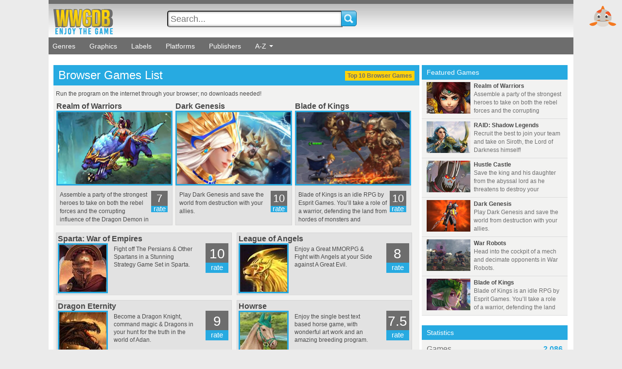

--- FILE ---
content_type: text/html;charset=utf-8
request_url: https://www.wwgdb.com/meta/platforms/browser_games_list?target=side_slider
body_size: 107124
content:
<!DOCTYPE html>
<html  lang="en" xml:lang="en" xmlns="https://www.w3.org/1999/xhtml">
<head>
	<title>Browser Games List - WWGDB</title>
<meta http-equiv="Content-Type" content="text/html; charset=utf-8" />
<meta name="viewport" content="width=device-width, initial-scale=1"/>
<script>var is_e = false;</script><meta name="google-site-verification" content="cZEA5WQdEaFAvcVv9giHZURLVKtEJGHsVYGZzk8EZe4" />
<meta name="facebook-domain-verification" content="6p6bwvctl4fo1rfim3ak2kgolreq7t" /><meta name="description" content="Run the program on the internet through your browser; no downloads needed! "/>
<link rel="image_src" href="//cdn.nichesites.pikoya.com/wwgdb_com/images/meta.jpg"/>
<link rel="icon" href="/favicon.ico" sizes="any"><!-- 32x32 -->
<link rel="apple-touch-icon" href="/apple-touch-icon.png"><!-- 180x180 -->
<link rel="manifest" href="/manifest.json">
<script>
    var browser_variable = "UNKNOWN";
    var os_variable = "OTHER";
    var os_version_variable = "";
    var os_code_variable = "";
    var device_category_variable = "ROBOT";
    var device_detailed_category_variable = "ROBOT";

    
    var niche_click_variable = 0.0;
    
    var niche_interstitial_variable = 0.0;
    </script>













    
    
        
            
        

        
            
            
                <!-- //cdn.static.pikoya.com/js/css_browser_selector.js -->
                <script>
                    function css_browser_selector(u){var ua=u.toLowerCase(),is=function(t){return ua.indexOf(t)>-1},g='gecko',w='webkit',s='safari',o='opera',m='mobile',h=document.documentElement,b=[(!(/opera|webtv/i.test(ua))&&/msie\s(\d)/.test(ua))?('ie ie'+RegExp.$1):is('firefox/2')?g+' ff2':is('firefox/3.5')?g+' ff3 ff3_5':is('firefox/3.6')?g+' ff3 ff3_6':is('firefox/3')?g+' ff3':is('gecko/')?g:is('opera')?o+(/version\/(\d+)/.test(ua)?' '+o+RegExp.$1:(/opera(\s|\/)(\d+)/.test(ua)?' '+o+RegExp.$2:'')):is('konqueror')?'konqueror':is('blackberry')?m+' blackberry':is('android')?m+' android':is('chrome')?w+' chrome':is('iron')?w+' iron':is('applewebkit/')?w+' '+s+(/version\/(\d+)/.test(ua)?' '+s+RegExp.$1:''):is('mozilla/')?g:'',is('j2me')?m+' j2me':is('iphone')?m+' iphone':is('ipod')?m+' ipod':is('ipad')?m+' ipad':is('mac')?'mac':is('darwin')?'mac':is('webtv')?'webtv':is('win')?'win'+(is('windows nt 6.0')?' vista':''):is('freebsd')?'freebsd':(is('x11')||is('linux'))?'linux':'','js']; c = b.join(' '); h.className += ' '+c; return c;}; css_browser_selector(navigator.userAgent);
                </script>
            
        

    
    
<style type="text/css">
    <!--
    
    .search input[type="submit"] {
        background-image:url(//cdn.nichesites.pikoya.com/wwgdb_com/images/search/search.png);
    }
    
    .search input[type="submit"]:hover {
        background-image:url(//cdn.nichesites.pikoya.com/wwgdb_com/images/search/search_h.png);
    }
    


    -->
</style><!-- Google DFP Ads -->
<!--  Google DFP -->
<script>
    var googletag = googletag || {};
    googletag.cmd = googletag.cmd || [];
</script>
<script type='text/javascript'>
googletag.cmd.push(function () {
googletag.pubads().setTargeting('pps', ['C-Games-PCGames', 'A-Games-PCGames', 'A-Games-VideoGaming', 'A-Games-VideoGameGenres', 'A-Games-ConsoleGames', 'C-Games-VideoGaming', 'C-Games-MobileGames', 'A-Games-MobileGames']);
googletag.defineSlot('/32866417/WWGDB_300_250_Top_Right', [300, 250], 'div-gpt-ad-1413985067107-0').addService(googletag.pubads());
googletag.pubads().enableLazyLoad();

googletag.pubads().set("adsense_background_color", "FFFFFF");

googletag.pubads().set("adsense_border_color", "FFFFFF");

googletag.pubads().set("adsense_link_color", "27aae1");

googletag.pubads().set("adsense_text_color", "fdd20a");

googletag.pubads().set("adsense_url_color", "fdd20a");

googletag.pubads().enableSingleRequest();
googletag.enableServices();
});
</script><!-- Google Analytics 4 -->
    <script async src="https://www.googletagmanager.com/gtag/js?id=G-0SWNN51NDD"></script>
    <script>
        window.dataLayer = window.dataLayer || [];
        function gtag(){dataLayer.push(arguments);}
        gtag('js', new Date());

        gtag('config', 'G-0SWNN51NDD');
        
            gtag('config', 'G-EFT82PKVQ0');
        </script>
    <!-- End Google Analytics 4 -->
<link rel="canonical" href="https://www.wwgdb.com/meta/platforms/browser_games_list"/>













    
        
        
            
                
            

            
                
                
                    <!-- //cdn.nichesites.pikoya.com/general/css/ranking_design_general.css -->
                    <style>
                        @charset "utf-8";.item .num img,.num img,.social .youtube,.social ul{vertical-align:middle}.social,.social ul li img{position:relative}.button,.pointer,a{cursor:pointer}.cancel,.float_right,.item .like,.more,.pager .next,.user_page .att .num{float:right}.rev_ttl,.slider .game .ticket h3{word-wrap:break-word;overflow:hidden}body{margin:0 auto;background-color:#ebebeb;font-family:Arial,Helvetica,sans-serif;color:#6d6d6d}a{text-decoration:none}.button a:hover,.button_blue_big:hover,.button_yellow_big:hover{text-decoration:none!important}.user_dtl .item .like img,h1{margin:0}.align_left{display:inline-block;text-align:left}.align_right{display:inline-block;text-align:right}.captcha{color:#a9a9a9;border:1px solid}.captcha_input{width:200px!important}.button{font-size:12px;background-color:#27aae1;padding:3px 5px}.button_blue_big,.button_yellow_big{border:none;font-size:14px;font-weight:700;padding:5px 10px}.blog_entry .read_more a,.button a,.more a{color:#fff}.archive .date .cur span,.archive .date .year .cur a:hover span,.block .alphabet a:hover,.button a:hover,.footer .menu a:hover,.labels a:hover,.menu .logged a:hover,.menu .login .sub_log .reg a:hover,.menu .login:hover a,.menu ul li a:hover,.pager li a:hover,.slider .game:hover .ticket,h7{color:#fdd20a}.button_yellow_big{background-color:#fdd20a;color:#6d6d6d!important;cursor:pointer}.button_yellow_big:hover{background-color:#27aae1;color:#fff!important}.right .block .button_yellow_big{display:block;text-align:center;margin-bottom:10px}.button_blue_big{background-color:#27aae1;color:#fff;cursor:pointer}.button_blue_big:hover,.button_yellow_small,.comment_edit .button:hover,.survey_array .option_link:hover .button,.survey_array a:hover .button{color:#6d6d6d;background-color:#fdd20a}.button_blue_small,.button_yellow_small{display:inline-block;font-size:12px;font-weight:700;padding:3px 5px;cursor:pointer}.menu .login a,.menu ul li a{text-decoration:none;color:#fff}.archive .date ul a:hover,.article .body a:hover,.labels a,.labels_page .labelist li a:hover,.review .att .rev_head h2 a:hover,.review .info .dtl .line a:hover,.right .block a:hover .stat,.written_by a:hover .user_name,a:hover .panel_line{text-decoration:underline}.button_blue_small,.button_yellow_small:hover,.pager li .selected{color:#fff;background-color:#27aae1}.button_wide,.gal_button,.submit{background-color:#fdd20a;cursor:pointer}.button_blue_small:hover{background-color:#fdd20a!important;color:#6d6d6d!important}.button_wide{border:0 solid #27aae1;color:#6d6d6d;font-size:20px;font-weight:400;padding:5px 10px;display:block;text-align:center}.cancel,.gal_button,.submit{font-weight:700}.button_wide:hover,.pager .next:hover,.pager .prev:hover,.submit:hover{background-color:#27aae1;color:#fff}.submit{color:#6d6d6d;display:inline-block;font-size:12px;padding:3px 5px}.gal_button{border:none;font-size:14px;color:#6d6d6d!important;padding:5px 10px;display:block;margin-top:20px}.alert_green,.alert_red{display:block;color:#fff;font-size:15px;text-align:center;padding:10px 0}.arrow,.article .att .rate,.article .vote,.article .vote .rating,.cyrcle_green,.cyrcle_red,.cyrcle_yellow,.head .logo,.head .search,.item .body,.item .like,.item .propic,.item .vote,.labels_page .alphabet .inpage_search,.menu .fb_button,.menu ul,.menu ul li,.panel_item,.panel_item img,.rev_status_label,.social,.social .youtube,.social ul,.social ul li,.user_panel{display:inline-block}.alert_red{background-color:red;margin-bottom:5px}.alert_green{background-color:#0bc92a}.cancel,.wrap{background-color:#fff}.cancel{color:red;font-size:14px;padding:3px}.more,.social .user_msg{display:inline-block;font-size:12px}.error_border{border-color:red}.wrap{margin:0 auto;width:1080px}.game_review #add_review_button,.menu{margin-bottom:12px}.more{margin-top:1px}.float_left,.pager .prev{float:left}.archive .date .cur li span,.archive .date .year .open a,.archive .date ul a:hover,.article .body a,.color_blue,.content .left .block .game h3 a:hover,.menu .logged .sub_log a:hover,.num .value,.review .info .dtl .line a,.survey_array .survey_3 .vote_num,.survey_array .survey_hor li .vote_num,.survey_array .survey_ver li .vote_num{color:#27aae1}.social ul{margin:0;list-style:none;padding:0}.social ul li{height:32px;width:33px;white-space:normal;overflow:hidden}.social ul li img{top:-34px}.social ul li:hover img{top:0}.social .user_pp{width:33px;height:33px;border-radius:20px}.social .user_pp img{width:33px;height:33px;position:inherit;-webkit-filter:grayscale(1);-moz-filter:grayscale(1);-ms-filter:grayscale(1);filter:grayscale(1)}.arrow,.menu .login img,.menu ul li{position:relative}.menu .login:hover img,.social .user_pp img:hover{-webkit-filter:grayscale(0);-moz-filter:grayscale(0);-ms-filter:grayscale(0);filter:grayscale(0)}.social .user_msg{position:absolute;top:5px;right:155px;z-index:99;background-color:#27aae1;text-align:left;white-space:nowrap;padding:5px;border-radius:1px;color:#fff}.social .user_msg:after{content:"";position:absolute;top:7px;right:-6px;width:0;height:0;border-style:solid;border-width:6px 0 6px 6px;border-color:transparent transparent transparent #27aae1}.social .user_err{background-color:#e12727}.social .user_err:after{border-color:transparent transparent transparent #e12727}.head{display:block;height:69px;padding-top:8px;background:url(//cdn.static.pikoya.com/nichesites/images/ranking_style/head_bg.png) repeat-x}.menu,.menu ul li .sub_menu li:hover{background-color:#6d6d6d}.head .logo{margin-top:10px;margin-left:10px;vertical-align:top}.head .search{width:400px;text-align:center;font-size:0;margin-left:100px}.head .search input[type=text]{border-radius:5px 0 0 5px;height:28px;width:350px;vertical-align:top;box-shadow:inset 0 0 5px 0 #818181;font-size:18px;padding-left:5px}.head .search input[type=submit]{height:32px;width:32px;border-radius:0 5px 5px 0;border:1px solid #046b9a;vertical-align:top;margin-left:-3px;background-repeat:no-repeat;background-position:center;cursor:pointer}.head .social{float:right;margin-top:18px;margin-right:5px}.menu .logged,.menu .login{margin-top:5px;float:right}.menu{height:35px;color:#fff}.att,.slider{margin-bottom:10px}.menu ul{margin:0;padding:8px}.menu ul li{list-style:none;font-size:14px;margin-right:25px;padding:9px 0;top:-7px}.arrow{border-color:#fff transparent transparent;border-style:solid;border-width:4px 4px 0;height:0;line-height:0;width:0;margin-left:6px;top:-3px}.menu ul li a:hover .arrow{border-color:#fdd20a transparent transparent}.menu ul li .sub_menu{position:absolute;background-color:#949494;top:34px;left:2px;padding-top:10px;min-width:170px;border:1px solid #6d6d6d;border-top:none;-webkit-border-radius:0 0 3px 3px;border-radius:0 0 3px 3px;z-index:3;font-size:0;visibility:hidden;opacity:0;-webkit-transition:.5s;-moz-transition:.5s;-o-transition:.5s;transition:.5s}.menu ul li .sub_menu.alphabet{top:-28px;border-bottom:none;border-top:1px solid #ca3636;width:515px!important;padding-top:0}.menu ul li .sub_menu.alphabet li,.s3 .game .details{padding:5px}.menu ul li:hover .sub_menu{visibility:visible;opacity:1;-webkit-transition:.5s;-moz-transition:.5s;-o-transition:.5s;transition:.5s}.vote .voting .min:hover,.vote .voting .plus:hover{opacity:.7}.menu ul li .sub_menu ul{padding:0}.menu ul li .sub_menu li{padding:3px 10px;display:block;min-width:150px;margin:0;top:0;white-space:nowrap}.menu ul li .sub_menu li img{vertical-align:middle;margin-right:3px}.menu .logged,.menu .logged img{vertical-align:bottom}.menu ul li .alphabet{width:507px!important;position:absolute;left:-266px;padding-top:0}.menu ul li .alphabet li{display:inline-block;width:auto;padding:5px;min-width:5px}.menu .login{display:inline-block;font-size:14px;margin-right:10px;top:-7px;padding:0;position:inherit}.menu .login img{display:inline-block;top:2px;-webkit-filter:grayscale(1);-moz-filter:grayscale(1);-ms-filter:grayscale(1);filter:grayscale(1)}.att,.blog_entry .top,.content .left .block .game .details .rate .value,.game .bnr_250 center:before,.game .bnr_728 center:before,.menu .login:hover .sub_log,.post_comment .line,.preface,.rev_head,.rev_head .left .ttl,.rev_helpful,.rev_status,.review .att,.right .block,.single_line_games,.sub_ttl_menu,.user_dtl{display:block}.menu .login .sub_log{color:#6d6d6d;display:none;position:absolute;background-color:#f2f2f1;border:1px solid #6d6d6d;border-top:none;left:-165px;top:37px;width:221px;text-align:left;padding:5px 0;-webkit-border-radius:0 0 3px 3px;border-radius:0 0 3px 3px}.menu .login .sub_log .reg{display:inline-block;float:right;margin-bottom:5px}.content .left .s2 .game .details .rate,.menu .login .sub_log .log{margin-left:5px}.menu .login .sub_log .reg a{color:#27aae1;text-decoration:underline;margin-right:5px}.menu .login .sub_log input{width:201px;border:1px solid #6d6d6d;border-radius:3px;padding:3px}.s2 .game,.s3 .game .info{background-color:#e2e2e2;border:1px solid #d3d3d3}.menu .login .sub_log input[type=submit]{background:#2dace2;background:-moz-linear-gradient(top,#2dace2 0,#93d5f0 100%);background:-webkit-gradient(linear,left top,left bottom,color-stop(0,#2dace2),color-stop(100%,#93d5f0));background:-webkit-linear-gradient(top,#2dace2 0,#93d5f0 100%);background:-o-linear-gradient(top,#2dace2 0,#93d5f0 100%);background:-ms-linear-gradient(top,#2dace2 0,#93d5f0 100%);background:linear-gradient(to bottom,#2dace2 0,#93d5f0 100%);text-align:center;display:block;width:209px;height:26px;margin-left:6px;margin-top:3px;color:#fff;cursor:pointer}.menu .login .sub_log .form,.user_settings .button_yellow_big{display:block;text-align:center}.menu .login .sub_log .btn{display:block;margin:3px 0}.menu .logged{font-size:12px;display:inline-block;margin-right:10px;position:relative;padding:9px 0;top:-4px;width:150px;text-align:right}.block .user_list,.header h3,.survey_block label,.text_block{font-size:14px}.menu .logged a{color:#fff;padding:15px 0}.menu .logged .sub_log{left:-6px;top:34px;width:160px}.menu .logged .line{display:block;padding:3px 10px;margin-bottom:5px}.menu .logged .line .label{display:inline-block;width:120px}.menu .logged .sub_log a,.review .att .rev_head h2 a,.right .block .game a,.right .block .stat,.right .block a .stat,.survey_array ul a,.survey_block a .item{color:#6d6d6d}.content{padding:10px;font-size:0}.content .left{display:inline-block;width:746px;margin-right:10px;vertical-align:top}.content .right{display:inline-block;width:300px;vertical-align:top}.block,.header,.right .banner{display:block;margin-bottom:10px}.block{background:#f2f2f1}.header{background-color:#27aae1;color:#fff;padding:7px 10px}.header h3{color:#fff;font-weight:400;padding:0;margin:0;display:inline-block;vertical-align:top}.about_block img{display:inline-block;padding-left:10px;padding-bottom:10px;vertical-align:top;height:120px}.about_block .text{display:inline-block;width:580px;font-size:16px;color:#000;padding:0 10px 1px;line-height:20px}.about_block .slogan{font-size:18px;display:block;color:#189fbb}.content .left .block .game{border-bottom:1px solid #dcdcdc;margin:0 10px 8px;display:block;padding-bottom:5px;font-size:0;vertical-align:top}.content .left .block .game a img{border:3px solid #27aae1;margin-right:17px;display:inline-block;vertical-align:top}.block .user_list li a:hover img,.content .left .block .game a:hover img,.gallery img:hover,.survey_array li a:hover img{border:3px solid #fdd20a}.content .left .block .game h3{font-size:16px;font-weight:700;margin:0;padding:0;white-space:nowrap;overflow:hidden}.content .left .s3 .game h3{width:236px}.article .body,.blog_entry a h3,.blog_entry h3 a,.content .left .block .game h3 a{color:#484848}.content .left .block .game .details .vote{display:block;height:20px;margin-bottom:3px}.content .left .block .game .details .platform{display:inline-block;margin-right:5px;vertical-align:bottom}.content .left .block .game .details .platform .name{display:inline-block;vertical-align:middle;margin-right:5px;font-size:11px}.content .left .block .game .details .platform img{border:none;display:inline-block;margin-right:0;vertical-align:middle}.s2 .game,.s2 .game .vote{display:inline-block!important}.s2 .game{width:354px;padding:3px!important;margin:0 5px 10px!important}.s3 .game,.s4 .game{display:inline-block!important;margin:0 6px 10px!important}.s2 .game a img{margin-right:10px!important}.s2 .game .info{width:238px!important;height:auto!important}.s2 .game .details{text-align:left!important;height:auto!important}.s2 .game .summary{text-align:left;display:inline-flex;width:184px;height:83px;overflow:hidden;line-height:16px;margin-top:4px}.s2 .game .details .rate{float:right;width:47px!important;height:61px!important;line-height:normal}.content .left .block .game .details .rate .value,.s2 .game .details .rate .value{font-size:28px!important;height:34px!important;padding-top:6px!important}.s2 .game .details .rate .name{height:18px!important;padding-bottom:3px;line-height:19px!important;font-size:15px}.s3 .game{border-bottom:none!important;width:236px}.s3 .game a img{margin:0!important;display:block!important}.s3 .game .info{width:234px!important;height:70px!important;border-top:none}.item,.right .block .game,.right .block .stat{border-bottom:1px solid #dcdcdc}.s3 .game .vote .rating .ttlv,.s4 .game .vote .rating .ttlv{margin-left:0!important}.s3 .game .details .summary{display:inline-block;text-align:left;vertical-align:top}.s4 .game a img{margin:0 0 3px!important;display:block!important}.s4 .game .info{width:236px!important;height:72px!important}.s4 .game .details{height:90px!important;margin-top:10px}.s4 .game .details .summary{display:inline-block;text-align:left;width:235px;vertical-align:top}.right .block .stat{font-size:16px;padding:10px;display:block}.right .block a:hover .stat{color:#27aae1}.right .block .stat .value,.right .block a .stat .value{color:#27aae1;font-weight:700;display:inline-block;float:right}.rating-input{position:absolute;left:0;top:-50px;display:none}.rating-input:checked~.rating-star,.rating:hover .rating-star:hover,.rating:hover .rating-star:hover~.rating-star{background-position:0 0}.rating-star,.rating:hover .rating-star{float:right;display:block;width:16px;height:16px;background:url(//cdn.static.pikoya.com/nichesites/images/rating/small_full_star.png) 0 -16px}.rating-star-full{float:left;display:inline-block;height:16px;width:16px;background:url(//cdn.static.pikoya.com/nichesites/images/rating/small_full_star.png)}.rating-star-empty,.rating-star-half{display:block;height:16px;width:16px;float:left}.rating-star-empty{background-image:url(//cdn.static.pikoya.com/nichesites/images/rating/small_full_star.png);background-position:0 -16px}.rating-star-half{background-image:url(https://cdn.nichesites.pikoya.com/general/images/half_star.png);background-position:0 0}.ttlv{float:left;display:inline;font-size:12px;color:#777;margin-left:10px;margin-top:2px}.post_comment .vote .ttlv,.s2 .details .ttlv,.survey_array .survey_ver li .vote_side label{margin-left:0}.slider{display:block;height:250px}.slider .last{margin-right:0!important;float:right}.slider .game{display:inline-block;margin-right:8px;height:250px;width:180px;vertical-align:top}.slider .game .ticket{background-color:rgba(0,0,0,.6);display:inline-block;padding:5px;height:44px;width:170px;color:#fff;font-size:12px;position:relative;top:-53px;white-space:normal}.slider .game .ticket h3{margin:0;padding:0;font-size:14px;font-weight:700;white-space:normal;height:32px}.blog .header,.right .block .header{margin-bottom:0}.right .block .game{display:block;font-size:0;margin-bottom:0;padding:5px 10px}.right .block .game:hover{background-color:#dfdfdf}.right .block .game h3{margin:5px 0}.right .block .game img{display:inline-block;margin-right:7px;vertical-align:top}.right .block .game .summary{display:inline-block;width:180px;height:70px;overflow:hidden;font-size:12px;line-height:17px}.right .block .game .summary .title{display:block;font-weight:700;color:#484848}.footer{background-color:#27aae1;height:80px;padding:0 10px;vertical-align:top;display:block;font-size:13px;text-align:center}.all_btn,.comments,.item{padding-bottom:10px}.footer .pikoya_logo{display:block;margin:10px}.footer .menu ul li,.footer .social,.review .info .dtl,.review .info .pp,h2{display:inline-block}.footer .logo,.footer .menu,.post_comment .comment_left,.post_comment .comment_right,.review .info .play_line .r a{display:inline-block;vertical-align:top}.footer .logo{margin-top:10px;float:left}.footer .menu{background:0 0;margin-top:17px;width:650px;text-align:center;color:#fff}.footer .menu ul{margin:0 0 5px;padding:0;list-style:none;display:block}.footer .menu ul li{margin:0 2px;padding:0;position:static}.footer .menu ul a{color:#fff;text-decoration:none}.footer .menu a:after{content:" -"}.footer .menu a:last-child:after{content:""}.footer .social{margin-top:19px;float:right}.header .button_yellow_small{position:relative;top:-2px;float:right}.article,.review,.survey{padding:10px;font-size:14px}.article .body,.review .body,.survey .body{line-height:18px}.rev_ttl{max-width:400px;height:30px}h2{font-size:24px;font-weight:400;padding:0;margin:0;vertical-align:top}.article .att h2{display:block;color:#484848}.ranking .content .header h2{vertical-align:baseline}.blog_entry .num{height:25px;display:block;width:100%;text-align:right;margin-top:0}.review .info{display:block;margin:10px 0}.review .info .pp{border:3px solid #27aae1;margin-right:10px;vertical-align:top}.review .info .dtl{width:530px;height:250px;color:#484848}.review .info .dtl .line{font-size:14px;display:block;height:23px;max-width:470px}.review .dtl .line .value,.review .info .dtl .line h4{display:inline-block;text-overflow:ellipsis;overflow:hidden}.review .info .dtl .line h4{font-size:14px;font-weight:400;padding:0;margin:0;vertical-align:top;width:110px;white-space:nowrap}.review .dtl .line .value{width:350px;font-size:12px;max-height:15px;text-wrap:nowrap}.review .info .meta_data{display:block;height:144px}.review .info .summary{display:inline-block;width:530px;height:64px;overflow:hidden;line-height:16px}.review .info .summary h4{margin:0 0 5px;display:none}.review .info .play_line{display:block;margin-top:11px;max-width:100%!important}.review .info .play_line a{text-decoration:none;vertical-align:super}.review .info .play_line .button{color:#fff!important;text-decoration:none;font-size:18px;padding:5px 20px;display:inline-block}.review .info .play_line .button:hover{color:#6d6d6d!important;background-color:#fdd20a}.review .info .play_line .played:hover,.review .similar{color:#6d6d6d;background-color:#fdd20a}.review .info .play_line .r{display:inline-block;float:right;line-height:30px}.review .info .play_line .played{background-color:#27aae1;color:#fff;font-size:18px;text-align:center;display:inline-block;padding:5px 8px 5px 10px;height:20px;line-height:normal;vertical-align:text-bottom}.review .info .play_line .chk_off,.review .info .play_line .chk_on{background-color:#fff;height:16px;width:16px;float:right;vertical-align:top;margin-left:5px;margin-top:2px}.review .info .play_line .chk_off{ddisplay:inline-block}.review .info .play_line .chk_on{display:inline-block;background-image:url([data-uri]);background-position:top;background-size:contain;background-repeat:no-repeat}.review .info .play_line .button_yellow_big{font-size:18px;font-weight:400;vertical-align:super}.review .info .play_line .play_num{font-size:14px;-webkit-border-radius:0;border-radius:0;background:#fdd20a;color:#525252;float:none;position:inherit;top:0;display:inline-block;margin:0;padding:7px 0;text-align:center;width:82px;vertical-align:top;font-weight:400}.review .similar{display:block;text-align:center;margin:10px 0;padding:8px;border-radius:3px}.comment .button,.gallery .last,.review .info .vote{display:inline-block;float:right}.review .info .vote .rating{display:block;position:relative}.review .info .rate{display:inline-block;float:right;width:47px;height:61px;background-color:#6d6d6d;font-size:11px;color:#fff;text-align:center}.review .info .rate .value{font-size:28px;display:block;height:34px;padding-top:6px}.content .left .block .game .details .rate .name,.review .info .rate .name{display:block;height:18px;padding-bottom:3px;background-color:#27aae1;line-height:19px;font-size:15px}.labels{display:block;text-align:left}.labels h4{margin:0;padding:0;display:inline-block}.labels a{color:#27aae1}.review .full_review{line-height:16px;color:#000}.review .full_review .gallery{margin:10px 0 -5px}.single_line_games .game{display:inline-block!important;margin-left:0!important;border-bottom:none!important;margin-right:8px!important}.single_line_games .game img{border:1px solid #bbb}.similar .game .info{height:80px!important}.archive .date .month,.similar .game .info .details,.survey .num{margin-top:5px}.similar .game .info .labels{margin-bottom:3px;height:14px;overflow:hidden}.similar .game .summary{width:185px;line-height:17px}.similar .game .rate{line-height:normal}.review .gallery{text-align:center;display:block;margin-bottom:10px}.gallery img{border:3px solid #27aae1}.gallery .first{display:inline-block;float:left}.item{margin:0 10px 10px;display:block}.item .propic{margin-right:10px;vertical-align:top}.item .body{font-size:12px;width:665px}.full_user_review .num,.item .num{float:none}.item .num .value{color:#28a9df}.item .vote{float:right;margin-right:5px}.comment{background-color:#fff;display:block;padding:10px;margin-top:10px}.comment h3{font-size:16px;font-weight:400;padding:0;margin:0 0 5px;display:inline-block;color:#000}.all_btn,.all_btn a,.comment .text,.pager,.post_comment{display:block}.comment .text{color:#000;line-height:17px}.comment .button_blue_small{float:right;font-weight:400}.all_btn{font-size:12px;text-align:center}.all_btn a{border:none;background-color:#fdd20a;font-size:14px;font-weight:700;color:#6d6d6d!important;padding:5px 10px;cursor:pointer;margin:0 10px}.all_btn a:hover{background-color:#27aae1;color:#fff!important;text-decoration:none!important}.post_comment{padding:10px!important}.post_comment .comment_left{padding-right:10px}.post_comment .line input[type=text]{width:660px;font-size:14px;margin-top:0;margin-bottom:5px}.post_comment .line textarea{width:658px;height:100px;font-size:14px;margin-bottom:5px}.post_comment .line input[type=button]{border:none;background-color:#fdd20a;font-size:14px;font-weight:700;color:#6d6d6d;padding:5px 10px;float:right}.post_comment .vote{display:block;width:250px;height:20px;margin-bottom:3px}.post_comment .line .button_yellow_big{float:right;margin-left:5px}.rev_helpful{margin-top:10px;font-size:14px;font-weight:700}.full_user_review .post_comment .line input[type=text]{width:630px!important}.full_user_review .post_comment .line textarea{width:628px!important}.cyrcle_green,.cyrcle_red,.cyrcle_yellow{border-radius:50%;height:10px;width:10px}.rev_status{margin-top:3px;text-align:right;float:left}.cyrcle_red{background-color:red}.cyrcle_yellow{background-color:#ff9700}.cyrcle_green{background-color:#0f0}.rev_status_label{font-size:12px;font-weight:700}.pager{text-align:center;margin-bottom:20px}.pager ul{list-style:none;margin:0;padding:0}.pager li,.written_by h5{display:inline-block;font-size:14px}.pager li a{color:#27aae1;padding:3px 4px;margin:2px;border-radius:2px}.pager li .selected:hover{color:#fff;background-color:#fdd20a}.pager .next,.pager .prev{font-size:12px;background-color:#fdd20a;padding:5px 10px;color:#6d6d6d;margin:0 10px 10px;display:inline-block}.article .head_split .num,.review .info .rate,.survey_array .survey_text li .button{margin-top:0}.article .body_img{display:block;margin-top:5px;margin-bottom:10px}.article .left .summary{display:block;font-weight:700;font-size:14px;margin-bottom:10px;color:#484848}.article .body img{text-align:center;display:block;margin:10px auto;max-width:650px;height:auto}.article .vote{width:300px;text-align:left;margin-bottom:5px}.article .att .rate{width:30px;background-color:#6d6d6d;text-align:center;color:#fff;vertical-align:top}.survey_array .survey_ver li a,.survey_array .survey_ver li option_link,.vote .voting .minus_num,.vote .voting .plus_num,.vote .voting .vote_bar{vertical-align:middle;display:inline-block}.article .att .rate .value{font-size:16px;display:block;height:14px;padding-top:6px;line-height:9px}.article .att .rate .name{display:block;height:18px;background-color:#27aae1;line-height:19px;font-size:12px}.article .att .vote .ttlv{margin-left:0;margin-right:5px}.information{font-size:12px}.information .text{padding:0 10px 1px;display:block;line-height:20px}.full_user_review{display:block;background-color:#fff;padding-top:10px;border:1px solid #dedede}.full_user_review .body{width:640px}.full_user_review .item{border-bottom:none}.comment_edit{display:block;padding:10px}.comment_edit .button{margin-right:10px;color:#fff}.comments .user_review{background-color:#fff;border:1px solid #dcdcdc;padding:5px}.comments .user_review .body{width:653px}.comments .user_review .body .alert_green,.comments .user_review .body .alert_red{margin-top:20px;margin-bottom:0}.full_user_review .item .body .alert_red{margin-top:20px}.vote .voting{display:block;font-size:10px;margin-top:3px}.vote .voting .plus_num{min-width:30px;text-align:right}.vote .voting a{color:#000;display:inline-block;height:15px;width:15px}.vote .voting .vote_bar{width:150px;height:10px;background-color:#666;margin-top:1px;text-align:left}.vote .voting .vote_bar #plus_num{display:inline-block;width:90%;height:10px;background-color:#4fb3e5}.vote .voting .min,.vote .voting .plus{color:#000;display:inline-block;height:15px;width:15px;cursor:pointer}.vote .voting .plus{background-image:url(//cdn.static.pikoya.com/nichesites/images/plus.png)}.vote .voting .min{background-image:url(//cdn.static.pikoya.com/nichesites/images/min.png)}.contact_form .line{display:block;margin-bottom:5px}.contact_form .line label{display:inline-block;width:100px;vertical-align:top;font-size:14px}.bnr_250 center,.contact_form .line input[type=text],.right .bnr_250 center{width:300px}.contact_form .line select{width:308px}.contact_form .line textarea{width:302px;height:60px}.contact_form .line input[type=button]{font-size:12px;background-color:#27aae1;padding:5px 10px;border:none;color:#fff;margin-left:358px}.languagebar{display:inline-block;float:right;width:30px;height:auto;margin-top:18px;white-space:nowrap;overflow:hidden;-webkit-transition:width .5s ease-out;-moz-transition:width .5s ease-out;-ms-transition:width .5s ease-out;-o-transition:width .5s ease-out;transition:width .5s ease-out;position:relative}.languagebar .lang_bg,.languagebar:hover{-moz-transition:width .5s ease-out;-ms-transition:width .5s ease-out;-o-transition:width .5s ease-out}.lang,.languagebar .lang_code{position:absolute;top:3px;display:inline-block}.languagebar:hover{width:160px;-webkit-transition:width .5s ease-out;transition:width .5s ease-out;overflow:visible;animation-delay:.5s}.languagebar .lang_bg{display:inline-block;background-color:#6d6d6d;height:24px;width:19px;border-radius:35px 0 0 35px;padding:3px 3px 3px 8px;webkit-transition:width 0.5s ease-out;transition:width .5s ease-out}.languagebar:hover .lang_bg{width:149px;webkit-transition:width 0.5s ease-out;-moz-transition:width .5s ease-out;-ms-transition:width .5s ease-out;-o-transition:width .5s ease-out;transition:width .5s ease-out}.languagebar .lang{opacity:0}.languagebar:hover .lang{opacity:1;-webkit-transition:.5s;-moz-transition:.5s;-ms-transition:.5s;-o-transition:.5s;transition:.5s 0.5s}.languagebar .lang_code{color:#fff;font-size:14px;margin-top:4px;vertical-align:top;padding-left:5px;margin-right:5px;left:3px}.languagebar img{display:inline-block;margin-top:6px}.languagebar select{border:none;border-radius:2px;margin-top:4px}.lang{font-size:12px;margin-top:3px;left:30px;z-index:99}.lang .sell{background-color:#fff;border-radius:2px;overflow:hidden;white-space:nowrap;padding:2px;display:inline-block;width:120px;height:14px}.lang .sell .arrow{border-color:#fdd20a transparent transparent;position:static;float:right;display:inline-block;margin-top:5px;margin-right:3px}.archive .date .month li .arrow,.archive .date .year li .arrow{border-top:5px solid transparent;border-bottom:5px solid transparent}.lang .sell a{display:block;padding:2px;color:#000}.lang .sell a:hover{background-color:#e9e9e9}.blog .blog_post .num{margin-top:0;float:none}.blog_entry{display:block;padding:10px 0 20px;margin:0 10px 10px;border-bottom:1px solid #858585}.blog_entry h3{font-size:18px;font-weight:400;display:block;margin:0}.blog_entry .image{display:block;margin:10px 0;text-align:center;width:100%}.blog_entry .image img{padding-right:5px}.blog_entry .summary{font-size:12px;display:block;min-height:20px}.blog_entry .read_more,.review .rev_head .like{display:block;text-align:right}.banner,.blog_post .body_img,.bnr_160,.bnr_250,.bnr_320,.bnr_600,.bnr_728,.bnr_970,.panel_item,.survey_array,.survey_array .survey_3 li,.tower,.user_dtl .user_pp .info,.video{text-align:center}.blog .last{border-bottom:none;margin-bottom:0}.block .pager{display:block;height:25px;padding-bottom:10px}.blog_post .att .button_yellow_small{margin-left:0;display:inline-block;float:right}.block .archive{font-size:12px;display:block;margin-left:6px}.archive .date .year .close .month,.blog .archive .date .year .close .full_year{height:0;overflow:hidden;-webkit-transition:1s ease-out;-moz-transition:1s ease-out;-ms-transition:1s ease-out;-o-transition:1s ease-out;transition:1s ease-out},.archive .date .year .close:hover .month{-webkit-transition:1s ease-out;-moz-transition:1s ease-out;-ms-transition:1s ease-out;-o-transition:1s ease-out;transition:1s ease-out}.archive .date .year .close:hover .full_year{height:250px!important;-webkit-transition:1s ease-out;-moz-transition:1s ease-out;-ms-transition:1s ease-out;-o-transition:1s ease-out;transition:1s ease-out}.archive .date ul{padding:0;font-size:14px}.archive .date ul a,.block .banner center:before,.games .banner center:before,.tower #div-gpt-ad-1370347588540-3:before,.written_by a{color:#000}.archive .date .year .month a:hover span{text-decoration:none!important;color:#27aae1!important}.archive .date li{vertical-align:middle;display:block;padding-bottom:5px}.archive .date li span{color:#27aae1;font-size:12px;padding-left:0}.archive .date .month li,.archive .date .year .open,.archive .date .year li{list-style:none;padding-left:0}.archive .date .year li .arrow{width:0;height:0;padding:0!important;border-left:10px solid #27aae1;display:inline-block;margin-right:10px;vertical-align:top;position:relative;top:2px}.archive .date .year .open .arrow_cur,.archive .date .year li:hover .arrow{border-left:5px solid transparent;border-right:5px solid transparent;border-top:10px solid #fdd20a}.archive .date .year li:hover .arrow{margin-right:14px}.archive .date .month li .arrow,.archive .date .year .open .arrow_cur{width:0;height:0;display:inline-block;margin-right:10px;top:2px;vertical-align:top;position:relative}.archive .date .year .open .arrow_cur{padding:0!important}.archive .date .year .open ul{padding-left:15px}.archive .date .year .close li{margin-left:15px}.archive .date .month .cur .arrow,.archive .date .year li .month li:hover .arrow{border-left:10px solid #fdd20a!important}.archive .date .month li .arrow{padding:0!important;border-left:10px solid #27aae1}.archive .date .year li:hover .month li .arrow{border-top:5px solid transparent!important;border-bottom:5px solid transparent!important;border-left:10px solid #27aae1;margin-right:9px}.archive .date .cur a,.archive .date .month .cur a{color:#fdd20a!important;background-color:#a4a4a4;padding:3px 5px;border-radius:2px}.archive .date .month a,mark{background-color:transparent}.archive .date .month a{color:#000!important}.archive .date .month li:hover a{color:#27aae1!important}.archive .dis{color:#ccc}.survey_block .item{border-bottom:none;vertical-align:top;padding:10px}.survey_block h4{font-size:12px;margin-left:10px}.survey_block .item:hover{background-color:#dcdcdc}.survey_block .item input[type=radio]{vertical-align:top;margin-top:27px;margin-right:10px}.survey_block .item img{margin-right:10px;vertical-align:middle}.survey .att{height:50px}.survey_array{display:block;margin-top:30px}.survey_array ul{padding:0;margin:0;list-style:none}.survey_array .survey_3 li{display:inline-block;margin:0 1px}.survey_array .option_link .button,.survey_array a .button{color:#fff;padding:3px 5px}.survey_array .survey_3 li a .button{margin-bottom:3px;display:inline-block}.survey_array .survey_3 li img{display:block;margin-bottom:5px;border:3px solid #27aae1}.survey_array .survey_3 .vote_result{font-size:20px}.survey_array .lead img{border:3px solid #fdd20a!important}.survey_array .survey_hor li{display:block;text-align:left;margin-bottom:10px}.survey_array .survey_hor li label{display:block;font-size:18px}.survey_array .survey_hor li img{border:3px solid #27aae1;vertical-align:top}.survey_array .survey_hor li .button{font-size:24px;margin-top:31px;display:inline-block;float:right;padding:5px 10px}.survey_array .survey_hor li .vote_result{display:inline-block;font-size:20px;vertical-align:top;float:right;margin-top:40px}.survey_array .survey_ver li{display:block;text-align:left;margin-bottom:10px;border:1px solid transparent}.survey_array .survey_ver li:hover{border:1px solid #ccc}.survey_array .survey_ver li .option_link{display:inline-block;cursor:pointer}.survey_array .survey_ver li .imgntxt{padding:57px 0}.survey_array .survey_ver li .option_link .vote_side{display:block;width:470px}.survey_array .survey_text li .vote_side{width:722px!important}.survey_array .survey_ver li .option_link .vote_side .align_left{width:70%;vertical-align:middle}.survey_array .survey_ver li .option_link .vote_side .align_right{width:29%;vertical-align:middle}.survey_array .survey_image li img,.survey_array .survey_ver li img,.user_panel{vertical-align:top}.survey_array .survey_ver li img{border:3px solid #27aae1;margin-right:10px}.survey_array .survey_ver li label{font-size:20px;margin-left:10px;cursor:pointer;display:inline-block;min-width:330px}.survey_array .survey_ver li .button{font-size:24px;display:inline-block;float:right;padding:5px 10px}.survey_array .survey_ver li .vote_result{display:inline-block;font-size:20px;vertical-align:top;float:right;margin-top:60px}.survey_array .survey_ver .result_bar_container{display:inline-block;width:340px;border:1px solid #ccc;background-color:#eaeaea}.survey_array .survey_ver .result_bar{display:inline-block;background-color:#fdd20a;padding:20px 0}.survey_array .survey_image .result_bar{height:25px}.survey_array .survey_image .result_bar_container{margin-top:40px}.survey_array .survey_text .result_bar_container{width:590px}.survey_array .survey_text li .vote_result{margin-top:25px}.survey_array .survey_text li{margin-bottom:20px}.survey_array .survey_image li .button{margin-top:60px}.user_dtl .user_pp{display:inline-block;position:relative;margin-right:20px}.user_dtl .user_pp img{display:block;border:5px solid #27aae1}.user_dtl .user_pp .user_settings img{display:inline-block;border:none}.user_dtl .user_pp .user_settings{position:absolute;right:6px;top:84px}.user_dtl .user_pp .info{font-size:10px;background-color:#27aae1;color:#fff;padding:2px;display:block}.user_dtl .s2 .game .summary,.user_dtl .s3 .game .details .summary{font-weight:400;font-size:12px}.user_dtl .block{margin-top:10px}.user_dtl .s2 .game{width:340px}.user_dtl .block .s2 .game .info{width:227px!important}.user_dtl .s2 .game .vote{width:220px;margin-top:3px;margin-bottom:0!important;text-align:left;float:none}.user_dtl .s2 .game .summary{width:175px;height:60px;margin-bottom:2px}.user_dtl .s3 .game{margin:0 2px 10px 1px!important}.user_dtl .item .body{width:630px}.user_dtl .item .vote{width:auto!important;margin-top:0}.block .user_list li,.block .user_list li a{margin-bottom:5px;display:block}.user_page .att{height:40px}.user_page{padding:10px}.user_page .block .game .info{width:576px!important}.user_page .s3 .game .info{width:234px!important}.panel_item{width:140px}.panel_line{font-size:20px;display:block;margin-top:12px;color:#27aae1}.block .user_list ul{list-style:none;padding-left:10px;padding-bottom:10px}.block .user_list li a{color:#6d6d6d;font-size:14px;white-space:nowrap;overflow:hidden;text-decoration:none}.block .user_list li a:hover{background-color:#ddd}.block .user_list li img{vertical-align:middle;margin-right:5px;border:3px solid #27aae1}.user_settings .line{display:block;font-size:14px;margin:10px 0}.block .alphabet,h5,h6,h7{font-size:16px}.menu .fb_button{background:#4968ac;-webkit-border-radius:6px;border-radius:6px;color:#fff;padding:0 10px;margin-bottom:0;position:relative;display:block}.menu .fb_img,.menu .fb_text{vertical-align:middle;display:inline-block}.menu .fb_img{padding-right:5px;position:relative;top:1px;background-image:url(//cdn.nichesites.pikoya.com/general/images/fb_white.jpg);width:14px;height:24px;background-size:contain;background-repeat:no-repeat;margin:4px 2px 0 0}.menu .fb_img img{display:none}.rev_head .rating .ttlv{float:none;margin-right:5px;margin-top:2px;display:inline-block}.preface{font-size:12px;margin-left:5px;margin-bottom:10px}.sub_ttl_menu{margin:20px 0 15px}.sub_ttl_menu .button_yellow_small{margin-bottom:5px}.working .menu .login{padding:0;position:inherit}.content .left .block .game .info{display:inline-block;width:595px;height:62px;overflow:hidden;font-size:12px;line-height:16px}.content .left .block .game .details{display:inline-block;vertical-align:top;height:66px;text-align:right}.content .left .block .game .details .rate{display:inline-block;width:47px;height:61px;background-color:#6d6d6d;font-size:11px;color:#fff;text-align:center}.video{display:block;margin:10px}.ranking .content .header .button_yellow_small{top:5px}.game_review .content .header .button_yellow_small{top:-2px}.content .left .block .s3 .game .details .rate{display:inline-block!important;width:34px!important;height:44px!important;background-color:#6d6d6d!important;font-size:11px!important;color:#fff!important;text-align:center!important}.content .left .block .s3 .game .details .rate .value{font-size:22px!important;display:block!important;height:28px!important;padding-top:3px!important}.content .left .block .s3 .game .details .rate .name{display:block!important;height:10px!important;padding-bottom:3px!important;background-color:#27aae1!important;line-height:12px!important}h5,h6,h7{font-weight:700;margin:0 0 -16px;padding:0}.block .alphabet a,h6,mark{color:#27aae1;padding:12px}.labels_page h3,.publishers h3{font-size:20px;margin:10px}.publishers .left .s3 .game img{width:230px}.publishers .game .p_logo{border:none;position:absolute}.block .alphabet ul{padding-left:25px}.block .alphabet li{display:inline-block;list-style:none;width:auto;padding:5px;min-width:5px}.block .alphabet a:hover li{background-color:#27aae1}.labels_page .labelist{font-size:14px;padding-left:10px}.labels_page .labelist li{list-style:none;display:inline-block;width:180px;margin-bottom:3px}.labels_page .labelist li a{color:#000;display:inline-block}.labels_page .alphabet li{padding:2px}.labels_page .alphabet ul{padding:0 10px;margin:0;display:inline-block}.labels_page .alphabet .inpage_search input[type=text]{width:120px}.meta_page .gwt-SuggestBoxPopup{background-color:#fff;border:1px solid #ccc;border-top:none;padding-top:5px;min-width:120px;max-width:190px}.meta_page .gwt-SuggestBoxPopup .item{padding:5px;margin:0;font-size:14px;cursor:pointer;min-width:110px;max-width:180px;overflow:hidden}.meta_page .gwt-SuggestBoxPopup .item-selected,.meta_page .gwt-SuggestBoxPopup .item:hover{background-color:#ccc;color:#000}.full_review iframe{width:100%}.written_by{display:block;font-size:14px}.written_by .user_name{font-size:14px;display:inline-block;vertical-align:middle}.written_by .user_pp{display:inline-block;white-space:normal;overflow:hidden;width:26px;height:26px;border-radius:20px;vertical-align:middle}.written_by .user_pp img{width:26px}.article .att .left,.blog_entry .left,.blog_post .left,.rev_head .left,.survey .att .left{display:inline-block;max-width:400px;margin:0;width:50%}.num,.review .rev_head .like{margin-top:0;margin-bottom:3px}.article .att .right,.blog_entry .right,.blog_post .right,.rev_head .right,.survey .att .right{display:inline-block;text-align:right;width:49%}.num{display:inline-block;float:none;font-size:12px}.rev_head .rating{display:block;position:relative;top:0;height:20px;text-align:right}.article .att .right .vote{width:auto}.article .att .head_split{display:block;height:40px}.matched_content{display:block;width:100%;height:auto;white-space:nowrap;overflow:hidden}.bnr_250,.right .banner{height:250px}.footer_btn{display:inline-block;background-color:#000;padding:6px 16px;font-size:12px;border-radius:4px;color:#fff!important}.banner center,.bnr_160 center,.bnr_250 center,.bnr_320 center,.bnr_600 center,.bnr_728 center,.bnr_970 center,.tower #div-gpt-ad-1370347588540-3{width:728px;margin:0 auto;position:relative}.banner center{width:auto;max-width:728px}.block_banner center{max-width:none}.bnr_250{width:300px;margin-bottom:10px}.bnr_320{width:320px;height:100px}.bnr_160{width:160px;height:90px}.bnr_970,.bnr_970 center{width:970px}.bnr_320 center{width:320px}.bnr_160 center{width:160px}.bnr_600 center{width:600px}.tower #div-gpt-ad-1370347588540-3:before,center:before{content:"Advertisements";display:block;font-size:10px;color:#000;position:absolute;top:-12px;right:0}.wrap:after{content:url(https://cdn.nichesites.pikoya.com/playmarket_com/images/bg_pattern.png);position:absolute;right:12px;top:12px}@media only screen and (max-width:680px){.menu .fb_text,.wrap:after{display:none}.article .bnr_250,.articles .bnr_250,.bnr_320,.game .bnr_250,.games .bnr_250{overflow:inherit}.bnr_320{margin-bottom:24px}center:before{color:#fff}.menu .fb_button{width:auto}.labels_page .alphabet ul{display:block;overflow:hidden;white-space:nowrap;overflow-x:scroll;margin-bottom:12px}}@media only screen and (max-width:440px){.head .logo{display:block!important;text-align:center}.head .social{display:none}.head .search:before{top:19px;position:relative}.menu{padding:8px}.wrap{overflow:hidden}.footer .logo{margin-bottom:24px!important}.footer .menu{margin-bottom:0}.footer .menu ul{overflow-x:auto;flex-flow:nowrap;text-align:left;display:flex}.footer .menu ul a{flex:0 0 auto;margin-right:8px;padding:4px 8px}.footer .social{margin-top:0!important;margin-bottom:24px}.footer{height:auto}}@media only screen and (max-width:1080px){.menu .fb_text{display:none}}@media only screen and (max-width:620px){.review .info .meta_data{min-height:170px}}@media only screen and (max-width:450px){.review .info .pp{height:auto!important;width:100%!important;margin-bottom:10px!important}.review .info .dtl{display:block;width:100%!important}.review .info .meta_data{min-height:inherit;margin-bottom:24px}.review .info .dtl .play_line,.review .info .summary{margin-left:0!important;width:100%!important}.review .info .play_line .button{display:block}.review .info .play_line .button_yellow_big{display:inherit;margin-top:5px}}.video-js .vjs-big-play-button{top:45%!important;left:42%!important}
                    </style>
                
            

        
        
    















    
        
        
            
                
            

            
                
                
                    <!-- https://cdn.nichesites.pikoya.com/general/css/mobile_direct_ads.css -->
                    <style>
                        @charset "utf-8";.left_sb,.right_sb{position:fixed;background-color:#33FFAC;z-index:1}.right_sb{right:0}@media (min-width:1820px){.sbs_1600{display:inline-block}.sbs_1000{display:none}}@media (max-width:1820px){.sbs_1600{display:none}.sbs_1000{display:inline-block}}@media (max-width:1550px){.sbs_1000,.sbs_1600{display:none}}@media (max-width:1280px){.slider .banner{display:none}}.banner{display:inline-block}.right_block_wide .banner{background-color:#ccc;padding:10px;display:block}.inline_banner{display:block;margin:10px 0}.banner_320,.featured .inline_banner{display:none}@media (max-width:1080px){.inline_banner,.main_page .inline_banner{display:block}}@media (max-width:740px){.featured .inline_banner,.inline_banner,.main_page .inline_banner{display:none}.featured .banner{display:inline-block}.banner_320{display:block}}
                    </style>
                
            

        
        
    

<meta name="viewport" content="width=device-width, initial-scale=1" />
    <script>
        function aggregator_menu_flip ()
        {
            var e = document.getElementById("m_menu")
            if(e.className == 'g_menu g_site') {
                e.className = 'g_menu g_site g_menu_open';
            } else {
                e.className = 'g_menu g_site';
            }
        }
    </script>














    
        
        
            
                
            

            
                
                
                    <!-- //cdn.nichesites.pikoya.com/wwgdb_com/css/ranking_design_style.css -->
                    <style>
                        @charset "utf-8";.footer,.footer .menu{height:auto}h5,h6,h7{font-size:16px;margin:0 0 -16px;padding:0}h5,h6,h7,h9{font-weight:700}body{background-color:#ebebeb;color:#484848}.article .att .rate .name,.button,.content .left .block .game .details .rate .name,.footer,.header,.review .info .rate .name{background-color:#27aae1}.blog_entry .read_more a,.button a,.comment_edit .button,.footer .menu,.footer .menu ul a,.header,.header h3,.languagebar .lang_code,.menu,.menu .logged a,.menu .login a,.menu ul li a,.more a,.review .info .play_line .button,.slider .game .ticket,.survey_array a .button{color:#fff}.archive .date .cur span,.archive .date .year .cur a:hover span,.button a:hover,.footer .menu a:hover,.labels a:hover,.menu .logged a:hover,.menu .login .sub_log .reg a:hover,.menu .login:hover a,.menu ul li a:hover,.pager li a:hover,.slider .game:hover .ticket,h7{color:#fdd20a}.all_btn a,.button_yellow_big{background-color:#fdd20a;color:#6d6d6d!important}.all_btn a:hover,.button_yellow_big:hover{background-color:#27aae1;color:#fff!important}.button_blue_big,.button_wide:hover,.contact_form .line input[type=button],.pager .next:hover,.pager .prev:hover,.review .info .play_line .played,.user_dtl .user_pp .info{background-color:#27aae1;color:#fff}.button_blue_big:hover,.button_yellow_small,.comment_edit .button:hover,.review .info .play_line .button:hover,.survey_array a:hover .button{color:#6d6d6d;background-color:#fdd20a}.button_blue_small,.button_yellow_small:hover,.pager li .selected{color:#fff;background-color:#27aae1}.button_blue_small:hover{background-color:#fdd20a!important;color:#6d6d6d!important}.button_wide{border:0 solid #27aae1;color:#6d6d6d;background-color:#fdd20a}.header .button_yellow_small{max-width:220px;overflow:hidden;white-space:nowrap}.alert_red{background-color:red;color:#fff}.alert_green{background-color:#0bc92a;color:#fff}.cancel,.comment,.lang .sell,.review .info .play_line .chk_off,.wrap{background-color:#fff}.cancel{color:red}.head .search input[type=submit]{border:1px solid #046b9a}.languagebar .lang_bg,.menu,.menu ul li .sub_menu li:hover{background-color:#6d6d6d}.arrow{border-color:#fff transparent transparent}.lang .sell .arrow,.menu ul li a:hover .arrow{border-color:#fdd20a transparent transparent}.menu .login .sub_log,.menu .login .sub_log input,.menu ul li .sub_menu{border:1px solid #6d6d6d}.menu ul li .sub_menu{background-color:#949494}.menu .login .sub_log{color:#6d6d6d;background-color:#f2f2f1}.archive .date .year .open a,.archive .date li span,.archive .date ul a:hover,.article .body a,.content .left .block .game h3 a:hover,.labels a,.menu .logged .sub_log a:hover,.menu .login .sub_log .reg a,.num .value,.pager li a,.panel_line,.review .info .dtl .line a,.right .block .stat .value,.right .block a .stat .value,.right .block a:hover .stat,.survey_array .survey_3 .vote_num,.survey_array .survey_hor li .vote_num,.survey_array .survey_ver li .vote_num,.ttlv,h6,mark{color:#27aae1}.menu .login .sub_log input[type=submit]{background:#2dace2;color:#fff}.block .user_list li a,.menu .logged .sub_log a,.review .att .rev_head h2 a,.right .block .game a,.right .block .stat,.right .block a .stat,.survey_array ul a,.survey_block a .item{color:#6d6d6d}.block{background:#f2f2f1}.content .left .block .game,.item,.right .block .game,.right .block .stat{border-bottom:1px solid #dcdcdc}.block .user_list li img,.content .left .block .game a img,.gallery img,.review .info .pp,.survey_array .survey_3 li img,.survey_array .survey_hor li img,.survey_array .survey_ver li img{border:3px solid #27aae1}.block .user_list li a:hover img,.content .left .block .game a:hover img,.gallery img:hover,.survey_array li a:hover img{border:3px solid #fdd20a}.article .att h2,.article .body,.article .summary,.blog_entry a h3,.blog_entry h3 a,.content .left .block .game h3 a,.review .info .dtl,.right .block .game .summary .title{color:#484848}.article .att .rate,.content .left .block .game .details .rate,.review .info .rate{background-color:#6d6d6d;color:#fff}.s2 .game,.s3 .game .info{background-color:#e2e2e2;border:1px solid #d3d3d3}.right .block .game:hover{background-color:#dfdfdf}.footer .menu ul{columns:3;-webkit-columns:3;-moz-columns:3;text-align:left;margin-bottom:24px}.footer .menu ul a{margin:4px 4px 12px;display:block}.footer .menu a:after{display:none}.pager .next,.pager .prev,.post_comment .line input[type=button],.review .info .play_line .played:hover{background-color:#fdd20a;color:#6d6d6d}.review .info .play_line .play_num{background:#fdd20a;color:#525252}.archive .date ul a,.comment .text,.comment h3,.game center:before,.lang .sell a,.review .full_review,.vote .voting a,center:before{color:#000}.item .num .value{color:#28a9df}.cyrcle_red{background-color:red}.cyrcle_yellow{background-color:#ff9700}.cyrcle_green{background-color:#0f0}.pager li .selected:hover{color:#fff;background-color:#fdd20a}.full_user_review{background-color:#fff;border:1px solid #dedede}.comments .user_review{background-color:#fff;border:1px solid #dcdcdc}.vote .voting .vote_bar{background-color:#666}.vote .voting .vote_bar #plus_num{background-color:#4fb3e5}.lang .sell a:hover{background-color:#e9e9e9}.blog_entry{border-bottom:1px solid #858585}.archive .date .month li:hover a,.archive .date .year .month a:hover span{color:#27aae1!important}.archive .date .year li .arrow{border-left:10px solid #27aae1}.archive .date .year .open .arrow_cur,.archive .date .year li:hover .arrow{border-left:5px solid transparent;border-right:5px solid transparent;border-top:10px solid #fdd20a}.archive .date .month .cur .arrow,.archive .date .year li .month li:hover .arrow{border-left:10px solid #fdd20a!important}.archive .date .month li .arrow{border-top:5px solid transparent;border-bottom:5px solid transparent;border-left:10px solid #27aae1}.archive .date .year li:hover .month li .arrow{border-top:5px solid transparent!important;border-bottom:5px solid transparent!important;border-left:10px solid #27aae1}.archive .date .cur a,.archive .date .month .cur a{color:#fdd20a!important;background-color:#a4a4a4}.archive .date .month a,mark{background-color:transparent}.archive .date .month a{color:#000!important}.archive .dis{color:#ccc}.survey_block .item:hover{background-color:#dcdcdc}.survey_array .lead img{border:3px solid #fdd20a!important}.survey_array .survey_ver li{border:1px solid transparent}.survey_array .survey_ver li:hover{border:1px solid #ccc}.survey_array .survey_ver .result_bar_container{border:1px solid #ccc;background-color:#eaeaea}.survey_array .survey_ver .result_bar{background-color:#fdd20a}.user_dtl .user_pp img{border:5px solid #27aae1}.block .user_list li a:hover{background-color:#ddd}h9:before{display:inline-block;background:#000;border-radius:10px;height:5px;width:5px;content:"";vertical-align:middle;margin-right:6px}.about_block .text{font-size:13px;color:#484848}.review .info .play_line .button{background-color:#e51616}@media only screen and (max-width:450px){.review .info .dtl,.review .info .pp{height:auto!important;width:100%!important}.review .info .pp{margin-bottom:10px!important}.review .info .dtl{display:block!important}.review .info .summary{margin-top:5px;margin-left:0!important;width:100%!important}.review .info .dtl .line{display:block;text-align:center;width:100%!important;margin-left:0!important}.review .info .play_line .button{display:block}.review .info .play_line .button_yellow_big{display:inherit;margin-top:5px}.game_review .info .play_line .r{vertical-align:top;margin-top:5px;display:block}.review .info .play_line .r .button_yellow_big{margin-top:0}.review .info .play_line .played{padding:10px}.review .info .play_line .chk_off{margin-left:10px}.review .info .meta_data .line{text-align:left}}.video-js .vjs-big-play-button{top:45%!important;left:42%!important}@media only screen and (max-width:680px){.game center:before,center:before{color:#000}}
                    </style>
                
            

        
        
    















    
        
        
            
                
            

            
                
                
                    <!-- https://cdn.nichesites.pikoya.com/general/css/mobile_ranking_design_general.css -->
                    <style>
                        @charset "utf-8";.content .left,.slider .game{display:inline-block;vertical-align:top}body{background-position:center top}.wrap{width:100%;max-width:1080px}.head .search input[type=text]{-webkit-appearance:none}.iphone .head .search input[type=text]{height:22px}.iphone .head{height:120px}.content .left{width:71%;margin-right:5px}.slider{text-align:center}.content .left .block .game h3,.slider .game .ticket{text-align:left}.slider .last{float:none}.slider .game{margin-right:7px;height:250px;width:180px}.mobile_menu{display:none}.main_page .content .left .block .game{width:98%}.content .left .block .game .info{width:auto;max-width:600px}.content .left .block .game .details{float:right}.content .left .block .s2 .game{width:47%}.s2 .game img{width:28%;max-width:97px;height:28%;max-height:97px}.s2 .game .info{max-width:66%}.s2 .game .summary{max-width:72%}.content .left .block .s3 .game{width:31%}.content .left .s3 .game h3{width:100%}.content .left .s3 .game img{width:100%;height:auto}.content .left .block .s3 .game .info{width:100%!important;padding-right:4px}.article .att .left,.blog_entry .left,.blog_post .left,.rev_head .left,.survey .att .left,.top .right{display:inline-block!important;max-width:400px;margin:0;width:auto!important}.att .right,.blog_post .right,.rev_head .right,.top .right{float:right;width:auto;max-height:60px}.gallery img{border:3px solid #27aae1;width:30%;height:auto}.content .left .user_page .block .game .info{width:576px}.comments .user_review .body,.full_user_review .body,.item .body,.user_dtl .item .body{width:90%}.user_dtl .s3 .game{margin:0 6px!important}.rev_head{min-height:60px}@media only screen and (max-width:1080px){.content .left{display:inline-block;width:100%;vertical-align:top}.wrap .content .right{display:none;display:block;width:100%}.right .block .game .summary{width:100%}.att .right,.top .right{display:inline-block!important}.head .search{width:230px}.head .search input[type=text]{width:190px}.footer .menu{width:320px}.footer .logo a img{height:63px!important}.menu .fb_button{width:27px;overflow:hidden}.wrap .content .rev_head .left{display:inline-block;width:auto}.wrap .content .blog_post .right,.wrap .content .rev_head .right{display:inline-block;float:right;width:auto}.single_line_games{text-align:center;display:block}.single_line_games h4{text-align:left}.games .content .left .block .s3 .game .info .details,.games_like .content .left .block .s3 .game .info .details,.genres .content .left .block .s3 .game .info .details,.meta_list .content .left .block .s3 .game .info .details,.recent_games .content .left .block .s3 .game .info .details{float:none;width:100%;text-align:left}.games .s3 .info .details .summary,.games_like .s3 .info .details .summary,.genres .s3 .info .details .summary,.meta_list .s3 .info .details .summary,.recent_games .s3 .info .details .summary{width:78%}.games .content .left .block .s3 .game .details .rate,.games_like .content .left .block .s3 .game .details .rate,.genres .content .left .block .s3 .game .details .rate,.meta_list .content .left .block .s3 .game .details .rate,.recent_games .content .left .block .s3 .game .details .rate{float:right;margin-right:3px}}@media only screen and (max-width:880px){.menu{width:100%;display:block;overflow:hidden}.menu ul li .arrow,.menu ul li:hover .sub_menu{display:none}}@media only screen and (max-width:780px){.games .s2,.s3{text-align:center}.slider{display:none}.head{height:115px}.head .search{display:block;width:100%;margin-left:0}.head .search input[type=text]{width:80%}.head .social{margin-top:-93px}.menu{width:100%;display:block;overflow:hidden}.menu ul li .arrow,.menu ul li:hover .sub_menu{display:none}.games .s2,.num,.review .info,.s3{display:block}.menu .login{margin-top:8px}.menu .fb_button{margin-top:-4px}.content .left{display:block;width:100%}.content .left .block .game .info,.content .left .user_page .block .game .info{width:64%!important;max-width:none}.content .left .block .game a img{margin-right:7px}.content .left .block .s2 .game{width:46%}.content .left .block .s2 .game .info{width:65%!important}.s2 .game .summary{width:70%;max-width:none}.blog_entry .image img{margin:5px 0;max-width:100%;height:100%}.footer{height:118px}.footer .menu{margin-top:0;width:100%}.footer .social{margin-top:-85px}.rev_head .rating{margin-top:7px}.review .info{width:100%}.item .num,.survey_array .survey_ver li .option_link{display:inline-block}.review .info .pp{width:23%;height:auto;margin-bottom:10px}.review .info .summary{width:100%}.review .info .dtl{width:73%;height:auto}.review .dtl .line .value{width:62%}.review .gallery{zoom:50%}.single_line_games .games .game{zoom:85%}.article .body img,.article .body_img img{width:100%;height:auto;max-width:726px}.survey .att{height:auto}.survey_array .survey_ver li .imgntxt{padding:16px 0;width:69%}.survey_array .survey_ver li a{width:30%}.survey_array .survey_text li a{width:100%}.survey_array .survey_ver li a img{width:96%;height:auto}.survey_array .survey_ver li .option_link .vote_side{width:100%!important}.survey_array .survey_ver li .option_link .vote_side .align_right{width:auto;float:right}.survey_array .survey_ver .result_bar_container{width:50%;margin-right:10px}.survey_array .survey_ver li .vote_result{float:none;margin-top:0;vertical-align:middle}.survey_array .survey_text .result_bar_container{width:80%;margin-right:10px}.survey_array .survey_text li .vote_result{float:right;margin-top:20px;vertical-align:middle}.content .left .user_page .block .s3 .game .info{width:100%!important}}@media only screen and (max-width:750px){.about_block img{width:15%;height:auto}.about_block .text{width:80%}}@media only screen and (max-width:730px){.m_close ul{display:none}.mobile_menu{display:inline-block;cursor:pointer;margin-left:5px;vertical-align:top;margin-top:10px}.m_open{height:auto;position:relative}.m_open ul{display:block}.m_open li{top:0!important}.m_open .login{position:absolute;right:0;top:0}.review .info .dtl .play_line{margin-top:32px;width:136%;display:block;margin-left:-36%;max-width:none}.single_line_games .games .game{zoom:83%}.comment .button_blue_small{float:none}.user_panel{width:100%;margin-top:10px;text-align:center}.panel_item{display:inline-block;width:20%;text-align:center;vertical-align:top;max-width:100px;margin:0 5px}.panel_item img{display:inline-block;width:100%}.full_user_review .body{width:86%}}@media only screen and (max-width:670px){.comments .user_review .body,.user_dtl .item .body{width:86%}}@media only screen and (max-width:640px){.rev_head .rating,.review .rev_head .like,.review .rev_head .num{display:inline-block}.s2 .game .summary{width:65%;max-width:none}.content .left .block .s3 .game{width:45%}.wrap .content .rev_head .right{display:inline-block;float:none;width:100%}.rev_head .rating{width:auto;text-align:left}.review .info .dtl .line{height:35px}.review .dtl .line .value{display:block;width:100%}.review .info .summary{display:block;margin-top:70px;margin-left:-36%;width:136%}.review .info .dtl .play_line{margin-top:10px}.single_line_games .games{text-align:center;display:block}.single_line_games .games .game{zoom:100%}.full_user_review .body{width:82%}.item .body{width:88%}.survey_array .survey_ver li label{min-width:320px}}@media only screen and (max-width:620px){.about_block img{width:15%;height:auto}.about_block .text{width:76%;font-size:14px}.review .info .meta_data{height:auto}.review .info .summary{margin-top:5px}.content .left .block .game h3{white-space:pre-wrap}}@media only screen and (max-width:540px){.review .info .dtl{width:72%;height:auto}.review .info .dtl .play_line .r{float:none;margin-top:10px}.game_review .info .dtl .play_line .r{vertical-align:top;margin:5px 5px 0}.review .info .dtl .play_line{text-align:center;height:auto}.mobile_menu{display:inline-block;cursor:pointer;margin-left:5px;vertical-align:top;margin-top:10px}.m_close ul{display:none}.item .num,.m_open ul{display:block}.m_open{height:auto;position:relative}.m_open ul{margin:0;padding:0 0 0 5px}.m_open li{top:0!important}.m_open .login{position:absolute;right:0;top:0}.item .body{width:86%}.comment{margin-top:34px}.survey_array .survey_ver li a{display:inline-block}.survey_array .survey_ver .result_bar_container{display:inline-block;margin-top:10px;width:78%}.survey_array .survey_ver li .vote_result{float:right;margin-top:34px}.video{zoom:50%}}@media only screen and (max-width:500px){.content .left .block .s2 .game{width:96%}.content .left .block .s2 .game .info{width:65%!important}.s2 .game .summary{width:70%!important;max-width:none}.article .att .right,.top .right{float:none;width:100%!important}.survey_array .survey_ver .result_bar_container{width:70%}.panel_line{max-width:66px}.comments .user_review .body,.user_dtl .item .body{width:83%}}@media only screen and (max-width:480px){.survey_array .survey_ver li .imgntxt{padding:16px 0;width:67%}.survey_array .survey_ver li label{font-size:16px}.item .body{width:84%}}@media only screen and (max-width:440px){.review .info .dtl{width:71%;height:auto}.m_open ul li{margin-right:10px}.game_review .info .dtl .play_line{height:auto}.game_review .info .dtl .play_line .r{vertical-align:top;margin-top:5px}.item .body{width:83%}.comment{margin-top:44px}.review .info .dtl .line{padding-bottom:10px}.survey_array .survey_ver li a{width:40%}.survey_array .survey_text li a{width:100%}.survey_array .survey_ver li .imgntxt{display:block;width:100%}.wrap .content .blog_post .right{float:none}.comments .user_review .body,.user_dtl .item .body{width:82%}.full_user_review .body{width:80%}.footer{height:160px}.footer .logo{float:none;margin-bottom:40px}.footer .social{float:none;display:block;text-align:center}}@media only screen and (max-width:400px){.content .left .block .game .details,.games_like .header .button_yellow_small,.genres .header .button_yellow_small,.most_played_games_like .header .button_yellow_small,.top_10_games_like .header .button_yellow_small,.top_rated_games .header .button_yellow_small,.year_top_rated_games .header .button_yellow_small{float:none}.head{height:94px}.head .logo img{zoom:83%}.head .social{margin-top:-84px}.content .left .block .game .info{width:65%}.item .body{width:82%}.survey_array .survey_ver li a{width:50%}.survey_array .survey_text li a,.survey_array .survey_ver .result_bar_container{width:100%}.survey_array .survey_ver li .vote_result{margin-top:-120px}.survey_array .survey_text li .vote_result{margin-top:30px}.survey_array .survey_text .result_bar_container{width:70%}.games .s3 .info .details .summary{width:72%}.comments .user_review .body,.user_dtl .item .body{width:80%}.full_user_review .body{width:79%}}@media only screen and (max-width:375px){.review .info .dtl{width:70%;height:auto}.review .info .vote{zoom:70%}.m_open{height:95px;position:relative}.content .left .block .game .info{width:57%!important}.item .body{width:80%}.games .s3 .info .details .summary,.games_like .s3 .info .details .summary,.genres .s3 .info .details .summary,.meta_list .s3 .info .details .summary,.recent_games .s3 .info .details .summary{width:75%}.panel_line{max-width:56px;font-size:18px}.content .left .user_page .block .game .info{width:50%!important}.content .left .user_page .block .s2 .game .info{width:65%!important}.content .left .user_page .block .s3 .game .info{width:100%!important}.full_user_review .body{width:76%}}@media only screen and (max-width:355px){.about_block img{width:15%;height:auto}.about_block .text{width:75%;font-size:14px}.games .s3 .info .details .summary,.games_like .s3 .info .details .summary,.genres .s3 .info .details .summary,.meta_list .s3 .info .details .summary,.recent_games .s3 .info .details .summary{width:74%}.survey_array .survey_ver li a{width:100%}.survey_answered .survey_ver li a{width:70%}.survey_array .survey_ver li .option_link .vote_side .align_left{width:100%}.survey_array .survey_ver li label{font-size:18px}.survey_array .survey_ver li .option_link .vote_side .align_right{float:none;width:100%}}@media only screen and (max-width:330px){.head .logo img{zoom:70%}.head .social{margin-top:-80px}.review .info .dtl{width:69%;height:auto}.review .info .summary{margin-top:80px}.full_user_review .body{width:75%}.survey_array .survey_text .result_bar_container{width:65%}.article .att .right{margin-top:5px}.item .body{width:78%}.games .s3 .info .details .summary,.games_like .s3 .info .details .summary,.genres .s3 .info .details .summary,.meta_list .s3 .info .details .summary,.recent_games .s3 .info .details .summary{width:72%}}
                    </style>
                
            

        
        
    

<script>
            function updateMobileMenu()
            {
                var e = document.getElementById("m_menu")
                if(e.className == 'menu m_close') {
                    e.className = 'menu m_open';
                } else {
                    e.className = 'menu m_close';
                }
            }
        </script>














<meta property="og:title" content="Browser Games List"/>
    <meta property="og:type" content="Games"/>
    <meta property="og:description " content="Run the program on the internet through your browser; no downloads needed! "/>
    <meta property="og:image" content="https://cdn.nichesites.pikoya.com/wwgdb_com/images/games/15957/market.jpg"/>
    <meta property="og:url" content="https://www.wwgdb.com/meta/platforms/browser_games_list"/>

    <meta name="twitter:card" content="summary_large_image" />
    <meta name="twitter:title" content="Browser Games List" />
    <meta name="twitter:description" content="Run the program on the internet through your browser; no downloads needed! " />
    <meta name="twitter:image" content="https://cdn.nichesites.pikoya.com/wwgdb_com/images/games/15957/market.jpg" />
    <meta name="twitter:url" content="https://www.wwgdb.com/meta/platforms/browser_games_list" />

</head><body class="ranking en meta_list platforms_list">
<script>
    function hideGDPRPopup() {
        removeGDPRClickHandlers();
        displayGDPRElement("gdpr_popup_id", false);
    }

    function hideGDPRStrip() {
        removeGDPRClickHandlers();
        displayGDPRElement("gdpr_strip_id", false);
    }

    function removeGDPRClickHandlers() {
        var elem = document.getElementById("gdpr_consent_callback");
        elem.click = null;
        elem.onclick = null;
        delete(actualURL);
    }

    function appendAnchorIfNotExist(anchor) {
        var url = window.location.href;
        var index = url.indexOf("#");
        if (index >= 0) {
            url = url.substring(0, index);
        }
        url = url + "#" + anchor;
        return url;
    }
    
    function redirectAfterPopup(url) {
        removeGDPRClickHandlers();
        if (document.getElementById('gdpr_can_use_cookies').hasAttribute('usecookies')) {
            window.location.href = url;
        } else {
            var consentElem = document.getElementById("gdpr_consent_callback");
//            consentElem.addEventListener("click", function() {window.location.href = url});
            consentElem.click = function() {window.location.href = url};
            if (navigator.cookieEnabled) {
                displayGDPRElement("gdpr_popup_id", true);
            } else {
                alert("Cookies are disabled in your browser, we are sorry but you can't complete that operation.")
            }
        }
    }

    function isAnchorReference(url) {
        if (!url) {
            url = window.location.href;
        }
        return url.includes("#");
    }

    function displayGDPRElement(id, toShow) {
        document.getElementById(id).style.display = (toShow ? "flex" : "none");
    }

    function removeParamFromQueryStr(queryStr, paramName) {
        if (queryStr) {
            if (queryStr.startsWith("?")) {
                queryStr = queryStr.substring(1);
            }
            var newQueryStr = queryStr;
            var index = queryStr.indexOf(paramName + "=");
            if (index >= 0) {
                // Saving the query string before the parameter:
                // checking whether there is a '&' delimiter before the parameter.
                // If so, we'll remove the delimiter also.
                if ((index > 0) && (queryStr.charAt(index -1) == '&')) {
                    --index;
                }
                newQueryStr = queryStr.substring(0, index);

                // Saving the query string after the parameter:
                // We increment the 'index' in order to advance it beyond the current parameters delimiter.
                ++index;
                // Searching for delimiter after the parameter.
                index = queryStr.indexOf('&', index);
                if (index >= 0) {
                    if (newQueryStr.length > 0) {
                        newQueryStr += "&";
                    }
                    newQueryStr += queryStr.substring(index + 1);
                }
                queryStr = newQueryStr;
            }
        }
        if (queryStr.startsWith("?")) {
            queryStr = queryStr.substring(1);
        }
        return queryStr;
    }

    function acceptUsingCookies() {
        setConsentCookie();
        var elem = document.getElementById("gdpr_consent_callback");
        if (typeof(actualURL) != "undefined") {
            var currURL = new URL(actualURL);
            var redirectURL = currURL.searchParams.get("popup");
            if (redirectURL) {
                location.href = redirectURL;
            } else {
                console.error("No popup param in URL")
            }
        } else if (elem.click != null) {
            elem.click();
        } else if (elem.onclick != null) {
            elem.onclick();
        } else {
            location.reload();
        }
        if (isAnchorReference()) {
            location.reload();
        }
    }

    function acceptUsingCookiesAndReload() {
        setConsentCookie();
        location.reload();
    }

    function setConsentCookie() {
        var today = new Date();
        var expire = today;
        var numberOfDays = 365;
        expire.setTime(today.getTime() + 3600000*24*numberOfDays);
        document.cookie = "can_use_cookies=true;path=/;expires=" + expire.toGMTString();
        document.getElementById('gdpr_can_use_cookies').setAttribute("usecookies", "");
    }
</script><span id="gdpr_consent_callback" style="display:none"></span>
    <span id="gdpr_can_use_cookies" style="display:none" usecookies></span>
    <span id="has_gdpr_cookie" style="display:none" ></span>

    <script>
    function disableCookies() {
        document.cookie = "can_use_cookies=; expires=Thu, 01 Jan 1970 00:00:01 GMT; path=/;";
        document.cookie = "DynamoDBHttpSession=; expires=Thu, 01 Jan 1970 00:00:01 GMT; path=/;";
        location.reload();
    }
</script><div class="wrap">
<div class="head">
 	<span class="social">
	<ul>
		<li><a href="https://facebook.com/WWGDB"  rel="nofollow" target="_blank">
			<img loading="lazy" src="//cdn.nichesites.pikoya.com/general/images/social/facebook.png">
		</a></li>
		<li><a href="https://plus.google.com/+WwgdbGames/" rel="nofollow" target="_blank">
			<img loading="lazy" src="//cdn.nichesites.pikoya.com/general/images/social/google.png">
		</a></li>
		<li><a href="https://www.youtube.com/channel/UC_IsF9bv60u7WLhyW96PQJg" rel="nofollow" target="_blank">
			<img loading="lazy" src="//cdn.nichesites.pikoya.com/general/images/social/youtube.png">
		</a></li>
		</ul>
</span><span class="logo">
    <a href="/?target=side_slider" >
    <img src="https://cdn.nichesites.pikoya.com/wwgdb_com/images/logo" height="54" alt="WWGDB" title="WWGDB"/>
    </a></span>
<div class="search">
        <form action="/search?target=side_slider"
              method="get" id="cse-search-box">
            <div>
                <input type="hidden" name="cx" value="partner-pub-6217516951440692:1130123364" />
<input type="hidden" name="cof" value="FORID:10" />
<input type="hidden" name="ie" value="UTF-8" /><input type="text" onblur="onSearchBlur()" name="q" size="20" id="search_text" placeholder="Search...">
<script>function onSearchBlur() {
}</script><input type="submit" name="sa" value=""/></div>
        </form>
    </div>
</div><div class="menu m_close" id="m_menu">
    <span class="mobile_menu">
        <img loading="lazy" src="https://cdn.nichesites.pikoya.com/general/images/m_menu.png" onclick="updateMobileMenu()" />
    </span>
    <ul>
        <li>
	<a href="/meta/genres?target=side_slider">
		Genres</a>
	</li>
<li>
	<a href="/meta/graphics?target=side_slider">
		Graphics</a>
	</li>
<li>
	<a href="/meta/labels?target=side_slider">
		Labels</a>
	</li>
<li>
	<a href="/meta/platforms?target=side_slider">
		Platforms</a>
	</li>
<li>
	<a href="/meta/publishers?target=side_slider">
		Publishers</a>
	</li>
<li>
A-Z<span class="arrow"></span>
	<span class="sub_menu alphabet">
		<ul>
			<a href="/a-z/a?target=side_slider">
	    			<li>A</li>
	    		</a>
	    		<a href="/a-z/b?target=side_slider">
	    			<li>B</li>
	    		</a>
	    		<a href="/a-z/c?target=side_slider">
	    			<li>C</li>
	    		</a>
	    		<a href="/a-z/d?target=side_slider">
	    			<li>D</li>
	    		</a>
	    		<a href="/a-z/e?target=side_slider">
	    			<li>E</li>
	    		</a>
	    		<a href="/a-z/f?target=side_slider">
	    			<li>F</li>
	    		</a>
	    		<a href="/a-z/g?target=side_slider">
	    			<li>G</li>
	    		</a>
	    		<a href="/a-z/h?target=side_slider">
	    			<li>H</li>
	    		</a>
	    		<a href="/a-z/i?target=side_slider">
	    			<li>I</li>
	    		</a>
	    		<a href="/a-z/j?target=side_slider">
	    			<li>J</li>
	    		</a>
	    		<a href="/a-z/k?target=side_slider">
	    			<li>K</li>
	    		</a>
	    		<a href="/a-z/l?target=side_slider">
	    			<li>L</li>
	    		</a>
	    		<a href="/a-z/m?target=side_slider">
	    			<li>M</li>
	    		</a>
	    		<a href="/a-z/n?target=side_slider">
	    			<li>N</li>
	    		</a>
	    		<a href="/a-z/o?target=side_slider">
	    			<li>O</li>
	    		</a>
	    		<a href="/a-z/p?target=side_slider">
	    			<li>P</li>
	    		</a>
	    		<a href="/a-z/q?target=side_slider">
	    			<li>Q</li>
	    		</a>
	    		<a href="/a-z/r?target=side_slider">
	    			<li>R</li>
	    		</a>
	    		<a href="/a-z/s?target=side_slider">
	    			<li>S</li>
	    		</a>
	    		<a href="/a-z/t?target=side_slider">
	    			<li>T</li>
	    		</a>
	    		<a href="/a-z/u?target=side_slider">
	    			<li>U</li>
	    		</a>
	    		<a href="/a-z/v?target=side_slider">
	    			<li>V</li>
	    		</a>
	    		<a href="/a-z/w?target=side_slider">
	    			<li>W</li>
	    		</a>
	    		<a href="/a-z/x?target=side_slider">
	    			<li>X</li>
	    		</a>
	    		<a href="/a-z/y?target=side_slider">
	    			<li>Y</li>
	    		</a>
	    		<a href="/a-z/z?target=side_slider">
	    			<li>Z</li>
	    		</a>
	    		</ul>
	</span>
</li></ul>
    </div>
<div>
<div class="content">
    <span class="left">
	<span class="block">
		<span class="header">
			<h2>Browser Games List</h2>
			<a class="button_yellow_small" href="/meta/platforms/top_10_browser_games?target=side_slider">
					Top 10 Browser Games</a>
			</span>
		<span class="preface">Run the program on the internet through your browser; no downloads needed! </span>
		<span class="s3 similar">
	<span class="game">
			<h3><a href="/games/realm_of_warriors?target=side_slider">Realm of Warriors</a></h3>
<a href="/games/realm_of_warriors?target=side_slider">
	<img src="https://cdn.nichesites.pikoya.com/wwgdb_com/images/games/15957/large.jpg" height="146" width="230" alt="Realm of Warriors" title="Realm of Warriors"/>
  </a>
<span class="info">
	<span class="details">
   		<span class="summary">Assemble a party of the strongest heroes to take on both the rebel forces and the corrupting influence of the Dragon Demon in this Chinese-themed browser MMORPG, Realm of Warriors! </span>
		<span class="rate">
	<span class="value">7</span>
    <span class="name">rate</span>
</span>
</span>
</span></span>
	<span class="game">
			<h3><a href="/games/dark_genesis?target=side_slider">Dark Genesis</a></h3>
<a href="/games/dark_genesis?target=side_slider">
	<img loading="lazy" src="https://cdn.nichesites.pikoya.com/wwgdb_com/images/games/40548/large.jpg" height="146" width="230" alt="Dark Genesis" title="Dark Genesis"/>
   </a>
<span class="info">
	<span class="details">
   		<span class="summary">Play Dark Genesis and save the world from destruction with your allies. </span>
		<span class="rate">
	<span class="value">10</span>
    <span class="name">rate</span>
</span>
</span>
</span></span>
	<span class="game">
			<h3><a href="/games/blade_of_kings?target=side_slider">Blade of Kings</a></h3>
<a href="/games/blade_of_kings?target=side_slider">
	<img loading="lazy" src="https://cdn.nichesites.pikoya.com/wwgdb_com/images/games/46652/large.jpg" height="146" width="230" alt="Blade of Kings" title="Blade of Kings"/>
   </a>
<span class="info">
	<span class="details">
   		<span class="summary">Blade of Kings is an idle RPG by Esprit Games. You’ll take a role of a warrior, defending the land from hordes of monsters and attempting to rise in rank in the kingdom. Take part in action-packed idle battles, use a variety of skills, raise pets, and achieve victory. </span>
		<span class="rate">
	<span class="value">10</span>
    <span class="name">rate</span>
</span>
</span>
</span></span>
	</span>
<!--  Matched Content -->
		<span class="matched_content">
  <script>Array.prototype.slice.call(document.getElementsByClassName("matched_content_wrapper")).forEach(e => e.style = "display:none");</script>
<ins class="adsbygoogle"
        
     style="display:block"
     data-ad-format="autorelaxed"
        
     data-ad-client="ca-pub-6217516951440692"
     data-ad-slot="4052354961">
</ins>
<script>
    (adsbygoogle = window.adsbygoogle || []).push({});
</script></span>
<!--  Matched Content End -->
<span class="s2">
	<span class="game">
			<h3><a href="/games/sparta_war_of_empires?target=side_slider">Sparta: War of Empires</a></h3>
<a href="/games/sparta_war_of_empires?target=side_slider">
	<img loading="lazy" src="https://cdn.nichesites.pikoya.com/wwgdb_com/images/games/3682/square.jpg" height="97" width="97" alt="Sparta: War of Empires" title="Sparta: War of Empires"/>
   </a>
<span class="info">
	<span class="details">
   		<span class="summary">Fight off The Persians & Other Spartans in a Stunning Strategy Game Set in Sparta.</span>
		<span class="rate">
	<span class="value">10</span>
    <span class="name">rate</span>
</span>
</span>
</span>

</span>
	<span class="game">
			<h3><a href="/games/league_of_angels?target=side_slider">League of Angels</a></h3>
<a href="/games/league_of_angels?target=side_slider">
	<img loading="lazy" src="https://cdn.nichesites.pikoya.com/wwgdb_com/images/games/3694/square.jpg" height="97" width="97" alt="League of Angels" title="League of Angels"/>
   </a>
<span class="info">
	<span class="details">
   		<span class="summary">Enjoy a Great MMORPG & Fight with Angels at your Side against A Great Evil. </span>
		<span class="rate">
	<span class="value">8</span>
    <span class="name">rate</span>
</span>
</span>
</span>

</span>
	<span class="game">
			<h3><a href="/games/dragon_eternity?target=side_slider">Dragon Eternity</a></h3>
<a href="/games/dragon_eternity?target=side_slider">
	<img loading="lazy" src="https://cdn.nichesites.pikoya.com/wwgdb_com/images/games/3740/square.jpg" height="97" width="97" alt="Dragon Eternity" title="Dragon Eternity"/>
   </a>
<span class="info">
	<span class="details">
   		<span class="summary">Become a Dragon Knight, command magic & Dragons in your hunt for the truth in the world of Adan.</span>
		<span class="rate">
	<span class="value">9</span>
    <span class="name">rate</span>
</span>
</span>
</span>

</span>
	<span class="game">
			<h3><a href="/games/howrse?target=side_slider">Howrse</a></h3>
<a href="/games/howrse?target=side_slider">
	<img loading="lazy" src="https://cdn.nichesites.pikoya.com/wwgdb_com/images/games/3748/square.jpg" height="97" width="97" alt="Howrse" title="Howrse"/>
   </a>
<span class="info">
	<span class="details">
   		<span class="summary">Enjoy the single best text based horse game, with wonderful art work and an amazing breeding program.</span>
		<span class="rate">
	<span class="value">7.5</span>
    <span class="name">rate</span>
</span>
</span>
</span>

</span>
	<span class="game">
			<h3><a href="/games/sentinel_heroes?target=side_slider">Sentinel Heroes</a></h3>
<a href="/games/sentinel_heroes?target=side_slider">
	<img loading="lazy" src="https://cdn.nichesites.pikoya.com/wwgdb_com/images/games/3758/square.jpg" height="97" width="97" alt="Sentinel Heroes" title="Sentinel Heroes"/>
   </a>
<span class="info">
	<span class="details">
   		<span class="summary">Enjoy a stunning mmorpg that blends strategy and story in a seamless and fun way. Battle the scourge and save the people of Sentinel.</span>
		<span class="rate">
	<span class="value">7</span>
    <span class="name">rate</span>
</span>
</span>
</span>

</span>
	<span class="game">
			<h3><a href="/games/swordsman?target=side_slider">Swordsman</a></h3>
<a href="/games/swordsman?target=side_slider">
	<img loading="lazy" src="https://cdn.nichesites.pikoya.com/wwgdb_com/images/games/3764/square.jpg" height="97" width="97" alt="Swordsman" title="Swordsman"/>
   </a>
<span class="info">
	<span class="details">
   		<span class="summary">Become a legendary martial artist in the amazing mmorpg set in a feudal Asian world. </span>
		<span class="rate">
	<span class="value">5.5</span>
    <span class="name">rate</span>
</span>
</span>
</span>

</span>
	<span class="game">
			<h3><a href="/games/kogama?target=side_slider">Kogama</a></h3>
<a href="/games/kogama?target=side_slider">
	<img loading="lazy" src="https://cdn.nichesites.pikoya.com/wwgdb_com/images/games/3802/square.jpg" height="97" width="97" alt="Kogama" title="Kogama"/>
   </a>
<span class="info">
	<span class="details">
   		<span class="summary">Build your own game in the stunning browser sandbox space that sets your creativity free. </span>
		<span class="rate">
	<span class="value">8</span>
    <span class="name">rate</span>
</span>
</span>
</span>

</span>
	<span class="game">
			<h3><a href="/games/bleach_online?target=side_slider">Bleach Online</a></h3>
<a href="/games/bleach_online?target=side_slider">
	<img loading="lazy" src="https://cdn.nichesites.pikoya.com/wwgdb_com/images/games/3804/square.jpg" height="97" width="97" alt="Bleach Online" title="Bleach Online"/>
   </a>
<span class="info">
	<span class="details">
   		<span class="summary">Explore the world of Bleach in this stunning MMO based on the amazing Anime world. </span>
		<span class="rate">
	<span class="value">8.8</span>
    <span class="name">rate</span>
</span>
</span>
</span>

</span>
	<span class="game">
			<h3><a href="/games/shakes_and_fidget?target=side_slider">Shakes &amp; Fidget</a></h3>
<a href="/games/shakes_and_fidget?target=side_slider">
	<img loading="lazy" src="https://cdn.nichesites.pikoya.com/wwgdb_com/images/games/3826/square.jpg" height="97" width="97" alt="Shakes &amp; Fidget" title="Shakes &amp; Fidget"/>
   </a>
<span class="info">
	<span class="details">
   		<span class="summary">Enjoy a fun cheeky MMO RPG and battle monsters for loot & glory.</span>
		<span class="rate">
	<span class="value">9</span>
    <span class="name">rate</span>
</span>
</span>
</span>

</span>
	<span class="game">
			<h3><a href="/games/avataria?target=side_slider">Avataria</a></h3>
<a href="/games/avataria?target=side_slider">
	<img loading="lazy" src="https://cdn.nichesites.pikoya.com/wwgdb_com/images/games/3827/square.jpg" height="97" width="97" alt="Avataria" title="Avataria"/>
   </a>
<span class="info">
	<span class="details">
   		<span class="summary">Explore a fantastic and fun virtual world with lots of cool clothes and your own home!</span>
		<span class="rate">
	<span class="value">7.3</span>
    <span class="name">rate</span>
</span>
</span>
</span>

</span>
	<span class="game">
			<h3><a href="/games/ikariam?target=side_slider">Ikariam</a></h3>
<a href="/games/ikariam?target=side_slider">
	<img loading="lazy" src="https://cdn.nichesites.pikoya.com/wwgdb_com/images/games/3832/square.jpg" height="97" width="97" alt="Ikariam" title="Ikariam"/>
   </a>
<span class="info">
	<span class="details">
   		<span class="summary">Build your own Green City State and Take over the country in a fantastic strategy game. </span>
		<span class="rate">
	<span class="value">-</span>
    <span class="name">rate</span>
</span>
</span>
</span>

</span>
	<span class="game">
			<h3><a href="/games/animal_jam?target=side_slider">Animal Jam</a></h3>
<a href="/games/animal_jam?target=side_slider">
	<img loading="lazy" src="https://cdn.nichesites.pikoya.com/wwgdb_com/images/games/3834/square.jpg" height="97" width="97" alt="Animal Jam" title="Animal Jam"/>
   </a>
<span class="info">
	<span class="details">
   		<span class="summary">Become a cute animal and explore a world full of games, fun and friends.</span>
		<span class="rate">
	<span class="value">7.2</span>
    <span class="name">rate</span>
</span>
</span>
</span>

</span>
	</span></span>
<!-- Pager -->                    
<div class="pager">
	<ul>
		<li>
	    		<a class="selected" href="?target=side_slider&page=1">
	    			1</a>
	    	</li>
    		<li>
	    		<a href="?target=side_slider&page=2">
	    			2</a>
	    	</li>
    		<li>
	    		<a href="?target=side_slider&page=3">
	    			3</a>
	    	</li>
    		<li>
	    		<a href="?target=side_slider&page=4">
	    			4</a>
	    	</li>
    		<li>
	    		<a href="?target=side_slider&page=5">
	    			5</a>
	    	</li>
    		<li>
	    		<a href="?target=side_slider&page=6">
	    			6</a>
	    	</li>
    		<li>
	    		<a href="?target=side_slider&page=7">
	    			7</a>
	    	</li>
    		<li>
	    		<a href="?target=side_slider&page=8">
	    			8</a>
	    	</li>
    		<li>
	    		<a href="?target=side_slider&page=9">
	    			9</a>
	    	</li>
    		<li>
	    		<a href="?target=side_slider&page=10">
	    			10</a>
	    	</li>
    		<li>
	    		<a href="?target=side_slider&page=11">
	    			11</a>
	    	</li>
    		<li>
	    		<a href="?target=side_slider&page=12">
	    			12</a>
	    	</li>
    		<li>
	        	<a  href="?target=side_slider&page=2">
	        		Next</a>
			</li>
        </ul>                    
</div>
<!--  Matched Content -->
	<span class="block"><span class="matched_content">
  <script>Array.prototype.slice.call(document.getElementsByClassName("matched_content_wrapper")).forEach(e => e.style = "display:none");</script>
<ins class="adsbygoogle"
        
     style="display:block"
     data-ad-format="autorelaxed"
        
     data-ad-client="ca-pub-6217516951440692"
     data-ad-slot="5529088168">
</ins>
<script>
    (adsbygoogle = window.adsbygoogle || []).push({});
</script></span>
</span>
	<!--  Matched Content End -->
</span>
<span class="right">
	<span class="block">
	 	<span class="header">
		<h3>Featured Games</h3>
		</span>
<span class="block">
	<span class="game">
			<a href="/games/realm_of_warriors?target=side_slider">
	<img loading="lazy" src="https://cdn.nichesites.pikoya.com/wwgdb_com/images/games/15957/side_block.jpg" height="65" width="90" alt="Realm of Warriors" title="Realm of Warriors"/>
   <span class="summary">
   		<span class="title">Realm of Warriors</span>
   		Assemble a party of the strongest heroes to take on both the rebel forces and the corrupting influence of the Dragon Demon in this Chinese-themed browser MMORPG, Realm of Warriors! </span>
</a>
</span>
	<span class="game">
			<a href="/games/raid_shadow_legends?target=side_slider">
	<img loading="lazy" src="https://cdn.nichesites.pikoya.com/wwgdb_com/images/games/18756/side_block.jpg" height="65" width="90" alt="RAID: Shadow Legends" title="RAID: Shadow Legends"/>
   <span class="summary">
   		<span class="title">RAID: Shadow Legends</span>
   		Recruit the best to join your team and take on Siroth, the Lord of Darkness himself! </span>
</a>
</span>
	<span class="game">
			<a href="/games/hustle_castle_fantasy_kingdom?target=side_slider">
	<img loading="lazy" src="https://cdn.nichesites.pikoya.com/wwgdb_com/images/games/14715/side_block.jpg" height="65" width="90" alt="Hustle Castle" title="Hustle Castle"/>
   <span class="summary">
   		<span class="title">Hustle Castle</span>
   		Save the king and his daughter from the abyssal lord as he threatens to destroy your kingdom and marry your bride to be in this fun mmo simulation game.</span>
</a>
</span>
	<span class="game">
			<a href="/games/dark_genesis?target=side_slider">
	<img loading="lazy" src="https://cdn.nichesites.pikoya.com/wwgdb_com/images/games/40548/side_block.jpg" height="65" width="90" alt="Dark Genesis" title="Dark Genesis"/>
   <span class="summary">
   		<span class="title">Dark Genesis</span>
   		Play Dark Genesis and save the world from destruction with your allies. </span>
</a>
</span>
	<span class="game">
			<a href="/games/war_robots?target=side_slider">
	<img loading="lazy" src="https://cdn.nichesites.pikoya.com/wwgdb_com/images/games/44161/side_block.jpg" height="65" width="90" alt="War Robots" title="War Robots"/>
   <span class="summary">
   		<span class="title">War Robots</span>
   		Head into the cockpit of a mech and decimate opponents in War Robots. </span>
</a>
</span>
	<span class="game">
			<a href="/games/blade_of_kings?target=side_slider">
	<img loading="lazy" src="https://cdn.nichesites.pikoya.com/wwgdb_com/images/games/46652/side_block.jpg" height="65" width="90" alt="Blade of Kings" title="Blade of Kings"/>
   <span class="summary">
   		<span class="title">Blade of Kings</span>
   		Blade of Kings is an idle RPG by Esprit Games. You’ll take a role of a warrior, defending the land from hordes of monsters and attempting to rise in rank in the kingdom. Take part in action-packed idle battles, use a variety of skills, raise pets, and achieve victory. </span>
</a>
</span>
	</span>
</span>
<!--  Matched Content -->
	<span class="block"><span class="matched_content">
  <script>Array.prototype.slice.call(document.getElementsByClassName("matched_content_wrapper")).forEach(e => e.style = "display:none");</script>
<ins class="adsbygoogle"
        
     style="display:block"
     data-ad-format="autorelaxed"
        
     data-ad-client="ca-pub-6217516951440692"
     data-ad-slot="2868169767">
</ins>
<script>
    (adsbygoogle = window.adsbygoogle || []).push({});
</script></span>
</span>
	<!--  Matched Content End -->
<span class="block">
	<span class="header"><h3>Statistics</h3></span>
	<a href="/games?target=side_slider">
		    <span class="stat">Games<span class="value">2,086</span>
		    </span>
		</a>
	<a href="/articles?target=side_slider">
	    	<span class="stat">Articles<span class="value">687</span>
		    </span>
		</a>
	<a href="/surveys?target=side_slider">
		    <span class="stat">Surveys<span class="value">65</span>
		    </span>
	    </a>
	<a href="/blog?target=side_slider">
		    <span class="stat">Blog Posts<span class="value">8,566</span>
		    </span>
	    </a>
	<span class="stat">Users<span class="value">3,988</span>
		</span>
	<span class="stat">User Reviews<span class="value">162</span>
	    </span>
	</span>
<span class="block">
	<span class="header">
		<h3>Find us on Facebook</h3>
	</span>
	<span class="like">
		<div class="fb-like-box" data-href="https://facebook.com/WWGDB" data-width="300" data-height="240" data-colorscheme="light" data-show-faces="true" data-header="false" data-stream="false" data-show-border="false"></div>
	</span>
</span></span>
</div>
</div>
	<div class="footer">
		<span class="logo">
    <a href="/?target=side_slider" >
    <img loading="lazy" src="https://cdn.nichesites.pikoya.com/wwgdb_com/images/footer_logo.png" height="54" alt="WWGDB" title="WWGDB"/>
    </a>
    </span>
<span class="menu">
	<ul>
		<a href="/?target=side_slider"><li>Home</li></a>
		<a href="/about?target=side_slider"><li>About</li></a>
		<a href="/privacy?target=side_slider"><li>Privacy Policy</li></a>
		<a href="/terms?target=side_slider"><li>Terms of Use</li></a>
		<a href="/contact?target=side_slider"><li>Contact Us</li></a>
		<a target="_top" href="https://platform.monsteraplay.com/" class="extra_footer_item">Games for your Site</a>
		<a target="_top" href="https://www.onlinesolitaire.com" class="extra_footer_item">Online Solitaire</a>
		<a target="_top" href="https://www.hiddenobjectsgame.com" class="extra_footer_item">Hidden Object Games</a>
		<a target="_top" href="https://www.onlinemahjong.com" class="extra_footer_item">Online Mahjong</a>
		<a target="_top" href="https://www.games4grandma.com/meta/game_category/jigsaw_games_list" class="extra_footer_item">Jigsaw Games</a>
		<a class="footer_btn" href="/advertise_with_us?target=side_slider"><li>Advertise With Us</li></a>
	</ul>
    <span>All Copyrights reserved to<span> PiKoYa &copy;</span></span>
</span><span class="social">
	<ul>
		<li><a href="https://facebook.com/WWGDB"  rel="nofollow" target="_blank">
			<img loading="lazy" src="//cdn.nichesites.pikoya.com/general/images/social/facebook.png">
		</a></li>
		<li><a href="https://plus.google.com/+WwgdbGames/" rel="nofollow" target="_blank">
			<img loading="lazy" src="//cdn.nichesites.pikoya.com/general/images/social/google.png">
		</a></li>
		<li><a href="https://www.youtube.com/channel/UC_IsF9bv60u7WLhyW96PQJg" rel="nofollow" target="_blank">
			<img loading="lazy" src="//cdn.nichesites.pikoya.com/general/images/social/youtube.png">
		</a></li>
		</ul>
</span></div>
</div>
<!-- Google Code for Remarketing Tag - Params -->
    <script type="text/javascript">
    var google_tag_params = {
    domain: 'wwgdb::NicheSites'
    };
    </script>
    <!-- Google Code for Remarketing Tag - Main Account-->
    <!--------------------------------------------------
    Remarketing tags may not be associated with personally identifiable information or placed on pages related to sensitive categories. See more information and instructions on how to setup the tag on: http://google.com/ads/remarketingsetup
    --------------------------------------------------->
    <script type="text/javascript">
    /* <![CDATA[ */
    var google_conversion_id = 984099993;
    var google_custom_params = window.google_tag_params;
    var google_remarketing_only = true;
    /* ]]> */
    </script>
    </script>
    <noscript>
        <div style="display:inline;">
            <img loading="lazy" height="1" width="1" style="border-style:none;" alt="" src="//googleads.g.doubleclick.net/pagead/viewthroughconversion/984099993/?value=0&amp;guid=ON&amp;script=0"/>
        </div>
    </noscript>
    <!-- I_F Account - Google Code for Remarketing Tag - Itay's Account-->
    <script type="text/javascript">
        /* <![CDATA[ */
        var google_conversion_id = 972927117;
        var google_custom_params = window.google_tag_params;
        var google_remarketing_only = true;
        /* ]]> */
    </script>
        </script>
    <noscript>
        <div style="display:inline;">
        <img loading="lazy" height="1" width="1" style="border-style:none;" alt="" src="//googleads.g.doubleclick.net/pagead/viewthroughconversion/972927117/?value=0&amp;guid=ON&amp;script=0"/>
    </div>
    </noscript>
<!-- Facebook Remarketing Pixel -->
    <script type="text/javascript">(function(){
      window._fbds = window._fbds || {};
      _fbds.pixelId = 1451710315047066;
      var fbds = document.createElement('script');
      fbds.async = true;
      fbds.src = '//connect.facebook.net/en_US/fbds.js';
      var s = document.getElementsByTagName('script')[0];
      s.parentNode.insertBefore(fbds, s);
    })();
    window._fbq = window._fbq || [];
    window._fbq.push(["track", "PixelInitialized", {}]);
    </script>
    <noscript><img loading="lazy" height="1" width="1" border="0" alt="" style="display:none" src="https://www.facebook.com/tr?id=1451710315047066&amp;ev=NoScript" /></noscript>
<!-- Google Tag Manager -->
    <noscript><iframe src="//www.googletagmanager.com/ns.html?id=GTM-MRT6NS"
    height="0" width="0" style="display:none;visibility:hidden"></iframe></noscript>
    <script>(function(w,d,s,l,i){w[l]=w[l]||[];w[l].push({'gtm.start':
    new Date().getTime(),event:'gtm.js'});var f=d.getElementsByTagName(s)[0],
    j=d.createElement(s),dl=l!='dataLayer'?'&l='+l:'';j.async=true;j.src=
    '//www.googletagmanager.com/gtm.js?id='+i+dl;f.parentNode.insertBefore(j,f);
    })(window,document,'script','dataLayer','GTM-MRT6NS');</script>
    <!-- End Google Tag Manager -->
<!-- Facebook Include -->
    <div id="fb-root"></div>
    








<script>
    if (window.addEventListener) {
        window.addEventListener('load', function () {
            window.addEventListener('blur', window.ClickEvents.onBlur);
        });
    } else if (window.attachEvent) {
        window.attachEvent('onload', function () {
            window.attachEvent('onblur', window.ClickEvents.onBlur);
        });
    } else {
        window.onload = function () {
            window.onblur = window.ClickEvents.onBlur;
        };
    }
</script>



















<script>
    window.ClickEvents = {
        onBlur: function () {
            var iframes = document.getElementsByTagName("iframe");
            var iframesArr = [];
            for (var i = 0; i < iframes.length; i++) {
                iframesArr.push(iframes[i]);
            }
            for (var i = 0; i < iframesArr.length; i++) {
                if (document.activeElement == iframesArr[i]) {
                    iframeId = iframesArr[i].id;
                    iframeSrc = iframesArr[i].src;
                    if (iframeId.includes("inter")) {
                        if (typeof fireInterPixelsIfNeeded === 'function') {
                            fireInterPixelsIfNeeded();
                        }
                        return;
                    } else if (iframeId.includes("32866417")) {
                        if (typeof fireClickPixelsIfNeeded === 'function') {
                            fireClickPixelsIfNeeded();
                        }
                        return;
                    }
                }
            }
        }
    };
</script><script> window.addEventListener("load", function() {
	var clientCodeNode = document.createElement('div');
   clientCodeNode.id = "after_load_code_52662";
	clientCodeNode.style.display = "none";
	clientCodeNode.innerHTML = "<script type=\"text\/javascript\" src=\"\/\/www.googleadservices.com\/pagead\/conversion.js\"><\/script>\n<script type=\"text\/javascript\" src=\"\/\/www.googleadservices.com\/pagead\/conversion.js\"><\/script>\n<script async defer crossorigin=\"anonymous\" src=\"https:\/\/connect.facebook.net\/en_US\/sdk.js#xfbml=1&version=v17.0\" nonce=\"fBw3S4Yp\"><\/script>\n";
	var scriptNodesArr = clientCodeNode.getElementsByTagName('script');
	var nodesNum = scriptNodesArr.length;
	var oldNodesArr = new Array();
	for (var i = 0; i < nodesNum; ++i) {
		oldNodesArr.push(scriptNodesArr[i]);
	}
	var newNodesArr = new Array();
	nodesNum = oldNodesArr.length;
	for (var i = 0; i < nodesNum; ++i) {
		var oldNode = oldNodesArr[i];
		var parent = oldNode.parentNode;
		var newNode = document.createElement('script');
		newNode.async = oldNode.async;
		newNode.type = oldNode.type;
		if (oldNode.src) {
			newNode.src = oldNode.src;
		}
		newNode.innerHTML = oldNode.innerHTML;
		newNodesArr.push(newNode);
		parent.removeChild(oldNode);
	}
	document.body.appendChild(clientCodeNode);
	nodesNum = newNodesArr.length;
	for (var i = 0; i < nodesNum; ++i) {
		clientCodeNode.appendChild(newNodesArr[i]);
	}
}); </script>
</body></html>
